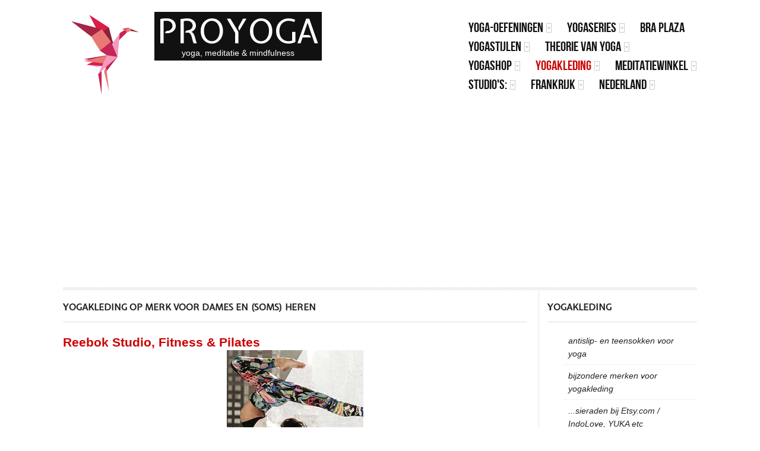

--- FILE ---
content_type: text/html; charset=utf-8
request_url: https://proyoga.nl/node/428
body_size: 23977
content:
<!DOCTYPE html PUBLIC "-//W3C//DTD XHTML 1.0 Transitional//EN" "http://www.w3.org/TR/xhtml1/DTD/xhtml1-transitional.dtd">
<html xmlns="http://www.w3.org/1999/xhtml" xml:lang="nl" lang="nl" dir="ltr">
  <head>
    <!--[if IE]><![endif]-->
<link rel="dns-prefetch" href="//fonts.gstatic.com" />
<link rel="preconnect" href="//fonts.gstatic.com" crossorigin="" />
<link rel="dns-prefetch" href="//fonts.googleapis.com" />
<link rel="preconnect" href="//fonts.googleapis.com" />
<link rel="dns-prefetch" href="//ajax.googleapis.com" />
<link rel="preconnect" href="//ajax.googleapis.com" />
<link rel="dns-prefetch" href="//code.jquery.com" />
<link rel="preconnect" href="//code.jquery.com" />
<link rel="dns-prefetch" href="//www.googletagmanager.com" />
<link rel="preconnect" href="//www.googletagmanager.com" />
<meta http-equiv="Content-Type" content="text/html; charset=utf-8" />
<script type="application/ld+json">{
    "@context": "https://schema.org",
    "@graph": [
        {
            "@type": "WebSite",
            "@id": "https://proyoga.nl",
            "name": "ProYoga",
            "url": "https://proyoga.nl"
        }
    ]
}</script>
<meta name="description" content="Online op zoek naar yogakleding? Aansluitende tops en one pieces van lycra of ecovriendelijke broeken van organisch katoen en bamboe? Unicolor voor heren en fleurig voor dames? Rustieke uitstraling voor hatha yoga of meer een liefhebber van hip, uitbundig en hot bikram yoga?" />
<meta name="abstract" content="Online op zoek naar yogakleding? Aansluitende tops en one pieces van lycra of ecovriendelijke broeken van organisch katoen en bamboe? Unicolor voor heren en fleurig voor dames? Rustieke uitstraling voor hatha yoga of meer een liefhebber van hip, uitbundig en hot bikram yoga?" />
<meta name="author" content="http://plus.google.com/107328027858358870078/" />
<meta name="keywords" content="yogakleding, heren, dames, tops, one pieces, harembroeken, leggings, baseativa, onzie, teeki" />
<meta name="robots" content="follow, index, noodp, notranslate" />
<meta name="rating" content="general" />
<meta name="generator" content="Drupal 7" />
<link rel="image_src" href="https://proyoga.nl/apple-touch-icon-152x152.png" />
<meta name="rights" content="ProYoga" />
<link rel="canonical" href="https://proyoga.nl/shop/yogakleding-merk-dames-heren" />
<link rel="shortlink" href="https://proyoga.nl/node/428" />
<meta name="original-source" content="https://proyoga.nl/shop/yogakleding-merk-dames-heren" />
<meta http-equiv="content-language" content="nl" />
<meta name="geo.position" content="51.6924639;5.2969106" />
<meta property="fb:admins" content="623854187702167" />
<meta name="geo.placename" content="&#039;s-Hertogenbosch" />
<meta name="geo.region" content="nl" />
<meta property="og:site_name" content="ProYoga" />
<meta property="og:title" content="Yogakleding op merk voor dames en (soms) heren" />
<meta property="og:type" content="activity" />
<meta property="og:url" content="https://proyoga.nl/shop/yogakleding-merk-dames-heren" />
<meta property="og:description" content="Online op zoek naar aansluitende tops en one pieces van lycra of ecovriendelijke broeken van organisch katoen en bamboe? Unicolor voor heren en fleurig voor dames? Rustieke uitstraling voor hatha yoga of meer een liefhebber van hip, uitbundig en hot bikram yoga?      Klik verder en ontdek shirts, halter tops en singlets van bekende merken zoals Esprit Sports, Nike Performance, ONLY Play, prAna, Reebok Fitness &amp; Dance, RITUALS, Roxy, Venice Beach en Wellicious, of harembroeken en tank tops van unieke, exclusieve en minder bekende merken gespecialiseerd in yoga en pilates als Asquith London, Carrot Banana &amp; Peach, Casall, Drop of Mindfulness, Gossypium, Kamah, Mandala Yogic Fashion, Mika Yoga Wear, No Ballss, Onzie, Royal Bamboo, Shakti ActiveWear, Teeki, Under the Sun, Urban Goddess, Yogamasti en Zamkara. Of toch ook nog een paar van die geinige teensokken van ToeSox? Wist je dat niet alleen bij Wehkamp , maar ook bij Amazon.co.uk veel yogakleding en -benodigdheden online kunt kopen. Verzending en retournering is in het algemeen gratis, dus thuis bestellen en passen is heel eenvoudig. Voor mannen kunnen hier terecht voor yogakleding van het merk prAna." />
<meta property="og:image" content="https://proyoga.nl/apple-touch-icon-144x144.png" />
<meta property="og:image:secure_url" content="https://proyoga.nl/apple-touch-icon-144x144.png" />
<meta property="og:image:type" content="image/png" />
<meta name="twitter:card" content="summary" />
<meta name="twitter:site" content="@proyoganl" />
<meta name="twitter:site:id" content="2234796696" />
<meta name="twitter:creator" content="@proyoganl" />
<meta name="twitter:title" content="Yogakleding op merk voor dames en (soms) heren" />
<meta name="twitter:creator:id" content="2234796696" />
<meta name="twitter:description" content="Online op zoek naar aansluitende tops en one pieces van lycra of ecovriendelijke broeken van organisch katoen en bamboe? Unicolor voor heren en fleurig voor dames? Rustieke uitstraling voor hatha" />
<meta name="twitter:url" content="https://proyoga.nl/shop/yogakleding-merk-dames-heren" />
<meta property="og:country_name" content="Nethlerlands" />
<meta name="twitter:dnt" content="on" />
<meta name="twitter:image" content="https://proyoga.nl/apple-touch-icon-120x120.png" />
<meta property="og:locale" content="nl_NL" />
<meta name="twitter:image:width" content="120" />
<meta name="twitter:image:height" content="120" />
<meta name="dcterms.title" content="Yogakleding op merk voor dames en (soms) heren" />
<meta name="dcterms.creator" content="ProYoga" />
<meta name="dcterms.subject" content="yoga, meditatie, mindfulness, yoga-oefeningen, yogabenodigdheden, yogakleding, yogastudio" />
<meta name="dcterms.publisher" content="ProYoga" />
<meta name="dcterms.date" content="2018-05-10T12:11+02:00" />
<meta name="dcterms.contributor" content="ProYoga" />
<meta name="dcterms.type" content="Text" />
<meta name="dcterms.identifier" content="https://proyoga.nl/shop/yogakleding-merk-dames-heren" />
<meta name="dcterms.format" content="text/html" />
<meta name="dcterms.language" content="nl" />
<meta name="dcterms.coverage" content="Netherlands; Belgium" />
<!-- adsense auto ads: page not in match list --><link rel="shortcut icon" href="https://proyoga.nl/apple-touch-icon-152x152.png" type="image/png" />
<link rel="alternate" hreflang="x-default" href="nl" />
<link rel="icon" href="https://proyoga.nl/favicon-16x16.png" sizes="16x16" />
<link rel="icon" href="https://proyoga.nl/favicon-32x32.png" sizes="32x32" />
<link rel="mask-icon" href="https://proyoga.nl/favicon.svg" />
<link rel="icon" href="https://proyoga.nl/favicon-96x96.png" sizes="96x96" />
<link rel="icon" href="https://proyoga.nl/favicon-192x192.png" sizes="192x192" />
<link rel="apple-touch-icon" href="https://proyoga.nl/apple-touch-icon-60x60.png" />
<link rel="apple-touch-icon" href="https://proyoga.nl/apple-touch-icon-72x72.png" sizes="72x72" />
<link rel="apple-touch-icon" href="https://proyoga.nl/apple-touch-icon-76x76.png" sizes="76x76" />
<link rel="apple-touch-icon" href="https://proyoga.nl/apple-touch-icon-114x114.png" sizes="114x114" />
<link rel="apple-touch-icon" href="https://proyoga.nl/apple-touch-icon-120x120.png" sizes="120x120" />
<link rel="apple-touch-icon" href="https://proyoga.nl/apple-touch-icon-144x144.png" sizes="144x144" />
<link rel="apple-touch-icon" href="https://proyoga.nl/apple-touch-icon-152x152.png" sizes="152x152" />
<link rel="apple-touch-icon" href="https://proyoga.nl/apple-touch-icon-180x180.png" sizes="180x180" />
<link rel="apple-touch-icon-precomposed" href="https://proyoga.nl/apple-touch-icon-57x57-precomposed.png" />
<link rel="apple-touch-icon-precomposed" href="https://proyoga.nl/apple-touch-icon-72x72-precomposed.png" sizes="72x72" />
<link rel="apple-touch-icon-precomposed" href="https://proyoga.nl/apple-touch-icon-76x76-precomposed.png" sizes="76x76" />
<link rel="apple-touch-icon-precomposed" href="https://proyoga.nl/apple-touch-icon-114x114-precomposed.png" sizes="114x114" />
<link rel="apple-touch-icon-precomposed" href="https://proyoga.nl/apple-touch-icon-120x120-precomposed.png" sizes="120x120" />
<link rel="apple-touch-icon-precomposed" href="https://proyoga.nl/apple-touch-icon-144x144-precomposed.png" sizes="144x144" />
<link rel="apple-touch-icon-precomposed" href="https://proyoga.nl/apple-touch-icon-152x152-precomposed.png" sizes="152x152" />
<link rel="apple-touch-icon-precomposed" href="https://proyoga.nl/apple-touch-icon-180x180-precomposed.png" sizes="180x180" />
<link href='https://fonts.googleapis.com/css?family=Expletus+Sans|Open+Sans' rel='stylesheet' type='text/css'>
<!-- Language and Region declaration -->
<link rel="alternate" href="http://proyoga.nl" hreflang="nl-nl">
<link rel="alternate" href="https://proyoga.nl" hreflang="nl-nl">
<link rel="alternate" href="http://proyoga.be" hreflang="nl-be">
<link rel="alternate" href="https://proyoga.be" hreflang="nl-be">

<!--  * * * * * Favicons * * * * *  -->
<link rel="apple-touch-icon" sizes="152x152" href="/apple-touch-icon-152x152.png">
<link rel="apple-touch-icon" sizes="144x144" href="/apple-touch-icon-144x144.png">
<link rel="apple-touch-icon" sizes="120x120" href="/apple-touch-icon-120x120.png">
<link rel="apple-touch-icon" sizes="114x114" href="/apple-touch-icon-114x114.png">
<link rel="apple-touch-icon" sizes="76x76" href="/apple-touch-icon-76x76.png">
<link rel="apple-touch-icon" sizes="72x72" href="/apple-touch-icon-72x72.png">
<link rel="apple-touch-icon" sizes="60x60" href="/apple-touch-icon-60x60.png">
<link rel="apple-touch-icon" sizes="57x57" href="/apple-touch-icon-57x57.png">
<link rel="apple-touch-icon-precomposed" href="/apple-touch-icon-152x152-precomposed.png">
<link rel="apple-touch-icon-precomposed" href="/apple-touch-icon-144x144-precomposed.png">
<link rel="apple-touch-icon-precomposed" href="/apple-touch-icon-120x120-precomposed.png">
<link rel="apple-touch-icon-precomposed" href="/apple-touch-icon-114x114-precomposed.png">
<link rel="apple-touch-icon-precomposed" href="/apple-touch-icon-76x76-precomposed.png">
<link rel="apple-touch-icon-precomposed" href="/apple-touch-icon-72x72-precomposed.png">
<link rel="apple-touch-icon-precomposed" href="/apple-touch-icon-60x60-precomposed.png">
<link rel="apple-touch-icon-precomposed" href="/apple-touch-icon-57x57-precomposed.png">
<link rel="apple-touch-icon-precomposed" href="/apple-touch-icon-precomposed.png">
<link rel="icon" type="image/png" href="/favicon-196x196.png" sizes="196x196">
<link rel="icon" type="image/png" href="/favicon-160x160.png" sizes="160x160">
<link rel="icon" type="image/png" href="/favicon-152x152.png" sizes="152x152">
<link rel="icon" type="image/png" href="/favicon-144x144.png" sizes="144x144">
<link rel="icon" type="image/png" href="/favicon-120x120.png" sizes="120x120">
<link rel="icon" type="image/png" href="/favicon-114x114.png" sizes="114x114">
<link rel="icon" type="image/png" href="/favicon-96x96.png" sizes="96x96">
<link rel="icon" type="image/png" href="/favicon-76x76.png" sizes="76x76">
<link rel="icon" type="image/png" href="/favicon-72x72.png" sizes="72x72">
<link rel="icon" type="image/png" href="/favicon-60x60.png" sizes="60x60">
<link rel="icon" type="image/png" href="/favicon-57x57.png" sizes="57x57">
<link rel="icon" type="image/png" href="/favicon-32x32.png" sizes="32x32">
<link rel="icon" type="image/png" href="/favicon-16x16.png" sizes="16x16">
<link rel="shortcut icon" href="/favicon.ico" />
<link rel="icon" href="/favicon.ico" />
<meta name="msapplication-TileColor" content="#da532c">
<meta name="msapplication-TileImage" content="/mstile-310x310.png">
<meta name="msapplication-TileImage" content="/mstile-310x150.png">
<meta name="msapplication-TileImage" content="/mstile-150x150.png">
<meta name="msapplication-TileImage" content="/mstile-144x144.png">
<meta name="msapplication-TileImage" content="/mstile-70x70.png">
<!-- Google Code for AdWords-ProYoga-Conversion Conversion Page -->
<script type="text/javascript">
/* <![CDATA[ */
var google_conversion_id = 961511761;
var google_conversion_language = "en";
var google_conversion_format = "3";
var google_conversion_color = "ffffff";
var google_conversion_label = "g5UfCJjur14Q0YK-ygM";
var google_remarketing_only = false;
/* ]]> */
</script>
<script type="text/javascript" src="//www.googleadservices.com/pagead/conversion.js">
</script>
<noscript>
<div style="display:inline;">
<img height="1" width="1" style="border-style:none;" alt="" src="//www.googleadservices.com/pagead/conversion/961511761/?label=g5UfCJjur14Q0YK-ygM&amp;guid=ON&amp;script=0"/>
</div>
</noscript>
<style>
.fashion-span { display:inline-block;text-left:left;width:220px;padding:10px;align:center;position:relative; }
.fashion-div {align:center;} 
.fashion-img { width:150px;margin-left:20px;margin-right:20px;align:center; }
.fashion-175 { display:inline-block;width:175px;margin-left:20px;margin-right:20px;align:center; }
.fashion-bh { display:inline-block;width:150px;padding:20px; }
.fashion { display:inline-block;width:220px;padding:10px; }
</style>
<script src="https://www.dwin2.com/pub.372561.min.js"></script>

<!-- werkt alleen als binnen de body geplaatst -->
<!-- added 6 August 2019 -->
<script async src="https://pagead2.googlesyndication.com/pagead/js/adsbygoogle.js"></script>
<script>
     (adsbygoogle = window.adsbygoogle || []).push({
          google_ad_client: "ca-pub-7725139622952689",
          enable_page_level_ads: true
     });
</script>
    <title>Yogakleding op merk voor dames en (soms) heren | ProYoga</title>
    <!-- META FOR IOS & HANDHELD -->
    <meta name="viewport" content="width=device-width, initial-scale=1.0, maximum-scale=1.0, user-scalable=no"/>
    <meta name="HandheldFriendly" content="true" />
    <meta name="apple-touch-fullscreen" content="YES" />
    <!-- //META FOR IOS & HANDHELD -->
    <script>
<!--//--><![CDATA[//><!--
for(var fonts=document.cookie.split("advaggf"),i=0;i<fonts.length;i++){var font=fonts[i].split("="),pos=font[0].indexOf("ont_");-1!==pos&&(window.document.documentElement.className+=" "+font[0].substr(4).replace(/[^a-zA-Z0-9\-]/g,""))}if(void 0!==Storage){fonts=JSON.parse(localStorage.getItem("advagg_fonts"));var current_time=(new Date).getTime();for(var key in fonts)fonts[key]>=current_time&&(window.document.documentElement.className+=" "+key.replace(/[^a-zA-Z0-9\-]/g,""))}
//--><!]]>
</script>
<link type="text/css" rel="stylesheet" href="https://proyoga.nl/sites/default/files/advagg_css/css__J6KXCRxNOy-XNhOIWFiRHh9pdC5nroed7-bm8TbXN0g__Qk2xWDlXfX2QXYEmfN8lxgSJU6HuyUWYGrAzmpxG_Hk__65WTt6OC2t3MnPnLauMs8QinT-bkQR40agdiEW7L52o.css" media="all" />
<style type="text/css" media="all">
/* <![CDATA[ */
body.snf-gwf-expletus-sans-open-sans-helvetica-neue-helvetica-arial-lucida-grande-sans-serif .site-name{font-family:'Expletus Sans','Open Sans','Helvetica Neue',Helvetica,Arial,'Lucida Grande',sans-serif;}
body.ptf-gwf-expletus-sans-open-sans-helvetica-neue-helvetica-arial-lucida-grande-sans-serif #page-title{font-family:'Expletus Sans','Open Sans','Helvetica Neue',Helvetica,Arial,'Lucida Grande',sans-serif;}
body.ntf-gwf-expletus-sans-open-sans-helvetica-neue-helvetica-arial-lucida-grande-sans-serif .node-title{font-family:'Expletus Sans','Open Sans','Helvetica Neue',Helvetica,Arial,'Lucida Grande',sans-serif;}
body.btf-gwf-expletus-sans-open-sans-helvetica-neue-helvetica-arial-lucida-grande-sans-serif .block-title{font-family:'Expletus Sans','Open Sans','Helvetica Neue',Helvetica,Arial,'Lucida Grande',sans-serif;}

/* ]]> */
</style>
<link type="text/css" rel="stylesheet" href="//fonts.googleapis.com/css?family=Expletus+Sans|Open+Sans|Helvetica+Neue|Helvetica|Arial|Lucida+Grande|sans-serif;&amp;v2" media="all" />
<link type="text/css" rel="stylesheet" href="https://proyoga.nl/sites/default/files/advagg_css/css__tOJ_ROr_srptmm9RtwbYFP28iaUbQNK1ryqCSb21prY__Dqy2P8TX_O-VUpkRoLaHYR1Af9GwnnDkyyv_MYE-tOs__65WTt6OC2t3MnPnLauMs8QinT-bkQR40agdiEW7L52o.css" media="all" />

<!--[if IE 7]>
<link type="text/css" rel="stylesheet" href="https://proyoga.nl/sites/default/files/advagg_css/css__lzMd0aBQ0ppofzSkPnn6rFfqU-mE-oSoorYkJAyHP_U__zyfyFUAX-31ut71opmuPUMBx7NudD30bqcXRqBDanPo__65WTt6OC2t3MnPnLauMs8QinT-bkQR40agdiEW7L52o.css" media="all" />
<![endif]-->

<!--[if IE]>
<link type="text/css" rel="stylesheet" href="https://proyoga.nl/sites/default/files/advagg_css/css__cgY09aRxcukikFtzRy6tKO0gqI-Td4xXmZCLFLYRkS4__itPgu-P8S0ecd2icgh33QEPCWJXfyVMR-_B782I3fO8__65WTt6OC2t3MnPnLauMs8QinT-bkQR40agdiEW7L52o.css" media="all" />
<![endif]-->

<!--[if IE 7]>
<link type="text/css" rel="stylesheet" href="https://proyoga.nl/sites/default/files/advagg_css/css__Vmy3oFkNkVtvu0KRqMkHyyeLMremcnTh6TGo0UhjyCk__sge-Tc2AxEZaXx6y_uAgaJu5CMZfAyDM12fJ1mnJaSU__65WTt6OC2t3MnPnLauMs8QinT-bkQR40agdiEW7L52o.css" media="all" />
<![endif]-->
<link type="text/css" rel="stylesheet" href="https://proyoga.nl/sites/default/files/advagg_css/css__kEFaBduKBestifRj9XbKGMSGWcMM8SmlSHJb3GxuLkg__vW6pvFeZZbc1ku9h4zX3EB5iE1KEWw_yv-JUvRQd9xM__65WTt6OC2t3MnPnLauMs8QinT-bkQR40agdiEW7L52o.css" media="all" />
    <script src="//ajax.googleapis.com/ajax/libs/jquery/2.2.4/jquery.min.js"></script>
<script>
<!--//--><![CDATA[//><!--
window.jQuery || document.write("<script src='/sites/all/modules/jquery_update/replace/jquery/2.2/jquery.min.js'>\x3C/script>")
//--><!]]>
</script>
<script>
<!--//--><![CDATA[//><!--
jQuery.migrateMute=true;jQuery.migrateTrace=false;
//--><!]]>
</script>
<script src="//code.jquery.com/jquery-migrate-1.4.1.min.js"></script>
<script>
<!--//--><![CDATA[//><!--
window.jQuery && window.jQuery.migrateWarnings || document.write("<script src='/sites/all/modules/jquery_update/replace/jquery-migrate/1.4.1/jquery-migrate.min.js'>\x3C/script>")
//--><!]]>
</script>
<script src="https://proyoga.nl/sites/default/files/advagg_js/js__efPyaa_4yFILeLlcCB2Jun19maYBOfz6I6EsZjZdimQ__CQrRvz5wH0mSS5PRUh4ly53uyZyTT0qBKx456T77iQk__65WTt6OC2t3MnPnLauMs8QinT-bkQR40agdiEW7L52o.js"></script>
<script src="https://proyoga.nl/sites/default/files/advagg_js/js__LOTzmTjOEyBYTRa73tu6Fj3qY7yfNxJxX3y1JUwojnc__AbTNq_EPWrccIKQjkcfDydx0VX961mv1y6-d_T-a3e4__65WTt6OC2t3MnPnLauMs8QinT-bkQR40agdiEW7L52o.js" defer="defer" async="async"></script>
<script src="https://proyoga.nl/sites/default/files/advagg_js/js__MAsBKKgKJcVuO2Ymidx5Wh8zgbRU1bOi2MPvFPoQtrU__-yrO5H33g8zWgk2k5Yyv5aswXyq04Ljg8sMR9eBHfAQ__65WTt6OC2t3MnPnLauMs8QinT-bkQR40agdiEW7L52o.js"></script>
<script async="async" src="https://www.googletagmanager.com/gtag/js?id=G-35W9XBJ0ZE"></script>
<script>
<!--//--><![CDATA[//><!--
window.google_analytics_uacct = "G-35W9XBJ0ZE";window.dataLayer = window.dataLayer || [];function gtag(){dataLayer.push(arguments)};gtag("js", new Date());gtag("set", "developer_id.dMDhkMT", true);gtag("config", "G-35W9XBJ0ZE", {"groups":"default","anonymize_ip":true,"link_attribution":true,"allow_ad_personalization_signals":false});gtag("config", "UA-46961375-1", {"groups":"default","anonymize_ip":true,"link_attribution":true,"allow_ad_personalization_signals":false});
//--><!]]>
</script>
<script src="https://proyoga.nl/sites/default/files/advagg_js/js__HxTbhN-HTG8H6pU8ZNTXLhmTeg8fhzG_sbeVLz0gBqU__AdhAFZ5QAk_VrKkFUOCnxJb9ANrhuWlKf15A7QHm14M__65WTt6OC2t3MnPnLauMs8QinT-bkQR40agdiEW7L52o.js" defer="defer" async="async"></script>
<script>
<!--//--><![CDATA[//><!--

	(function ($) {
	  if (Drupal.Nucleus == undefined) {
		Drupal.Nucleus = {};
	  }
	  Drupal.behaviors.skinMenuAction = {
		attach: function (context) {
		  jQuery(".change-skin-button").click(function() {
			parts = this.href.split("/");
			style = parts[parts.length - 1];
			jQuery.cookie("nucleus_skin", style, {path: "/"});
			window.location.reload();
			return false;
		  });
		}
	  }
	})(jQuery);
  
//--><!]]>
</script>
<script src="https://proyoga.nl/sites/default/files/advagg_js/js__j7zfHzaidFUW6zIFlW6Rf-1SuV2ivmr464DGK3HQzlc__OY84vQTQlqBBaX9yCd_yRY17QL5bKWABFAEgSUABjps__65WTt6OC2t3MnPnLauMs8QinT-bkQR40agdiEW7L52o.js"></script>
<script>
<!--//--><![CDATA[//><!--
jQuery.extend(Drupal.settings,{"basePath":"\/","pathPrefix":"","setHasJsCookie":0,"ajaxPageState":{"theme":"tb_methys_ii","theme_token":"4k1VYb7pYK5MC3lZrpKmOnwXwi7EaH1AYdCIrfBBnJU","css":{"modules\/system\/system.base.css":1,"modules\/system\/system.menus.css":1,"modules\/system\/system.messages.css":1,"modules\/system\/system.theme.css":1,"modules\/field\/theme\/field.css":1,"modules\/node\/node.css":1,"modules\/search\/search.css":1,"modules\/user\/user.css":1,"sites\/all\/modules\/youtube\/css\/youtube.css":1,"sites\/all\/modules\/extlink\/css\/extlink.css":1,"sites\/all\/modules\/views\/css\/views.css":1,"sites\/all\/modules\/media\/modules\/media_wysiwyg\/css\/media_wysiwyg.base.css":1,"sites\/all\/modules\/ctools\/css\/ctools.css":1,"http:\/\/fonts.googleapis.com\/css?family=Expletus+Sans|Open+Sans|Helvetica+Neue|Helvetica|Arial|Lucida+Grande|sans-serif;\u0026v2":1,"sites\/all\/libraries\/superfish\/css\/superfish.css":1,"sites\/all\/themes\/nucleus\/nucleus\/nucleus\/nucleus\/css\/messages.css":1,"sites\/all\/themes\/tb_methys_ii\/css\/html-elements.css":1,"sites\/all\/themes\/tb_methys_ii\/css\/forms.css":1,"sites\/all\/themes\/tb_methys_ii\/css\/page.css":1,"sites\/all\/themes\/tb_methys_ii\/css\/articles.css":1,"sites\/all\/themes\/tb_methys_ii\/css\/comments.css":1,"sites\/all\/themes\/tb_methys_ii\/css\/forum.css":1,"sites\/all\/themes\/tb_methys_ii\/css\/fields.css":1,"sites\/all\/themes\/tb_methys_ii\/css\/blocks.css":1,"sites\/all\/themes\/tb_methys_ii\/css\/panel-panes.css":1,"sites\/all\/themes\/tb_methys_ii\/css\/navigation.css":1,"sites\/all\/themes\/tb_methys_ii\/css\/fonts.css":1,"sites\/all\/themes\/tb_methys_ii\/css\/blocks-style.css":1,"sites\/all\/themes\/tb_methys_ii\/css\/css3.css":1,"sites\/all\/themes\/nucleus\/nucleus\/nucleus\/nucleus\/css\/responsive\/responsive.css":1,"sites\/all\/themes\/tb_methys_ii\/css\/print.css":1,"sites\/all\/themes\/tb_methys_ii\/css\/screens\/mobile.css":1,"sites\/all\/themes\/tb_methys_ii\/css\/screens\/mobile-vertical.css":1,"sites\/all\/themes\/tb_methys_ii\/css\/screens\/tablet.css":1,"sites\/all\/themes\/tb_methys_ii\/css\/screens\/fix-slideshow.css":1,"sites\/all\/themes\/tb_methys_ii\/css\/superfish\/methys-ii.css":1,"public:\/\/nucleus\/grid-fixed-12-1068px.css":1},"js":{"sites\/all\/modules\/copyprevention\/copyprevention.js":1,"\/\/ajax.googleapis.com\/ajax\/libs\/jquery\/2.2.4\/jquery.min.js":1,"\/\/code.jquery.com\/jquery-migrate-1.4.1.min.js":1,"misc\/jquery-extend-3.4.0.js":1,"misc\/jquery-html-prefilter-3.5.0-backport.js":1,"misc\/jquery.once.js":1,"misc\/drupal.js":1,"sites\/all\/modules\/jquery_update\/js\/jquery_browser.js":1,"sites\/all\/libraries\/fontfaceobserver\/fontfaceobserver.js":1,"sites\/all\/modules\/entityreference\/js\/entityreference.js":1,"sites\/all\/modules\/adsense\/contrib\/adsense_click\/adsense_click.js":1,"sites\/all\/modules\/service_links\/js\/pinterest_button.js":1,"sites\/all\/modules\/google_analytics\/googleanalytics.js":1,"https:\/\/www.googletagmanager.com\/gtag\/js?id=G-35W9XBJ0ZE":1,"sites\/all\/modules\/advagg\/advagg_font\/advagg_font.js":1,"sites\/all\/modules\/extlink\/js\/extlink.js":1,"sites\/all\/libraries\/superfish\/jquery.hoverIntent.minified.js":1,"sites\/all\/libraries\/superfish\/sfsmallscreen.js":1,"sites\/all\/libraries\/superfish\/supposition.js":1,"sites\/all\/libraries\/superfish\/superfish.js":1,"sites\/all\/libraries\/superfish\/supersubs.js":1,"sites\/all\/modules\/superfish\/superfish.js":1,"sites\/all\/themes\/tb_methys_ii\/js\/jquery.cookie.js":1,"sites\/all\/themes\/tb_methys_ii\/js\/jquery.matchHeights.min.js":1,"sites\/all\/themes\/tb_methys_ii\/js\/tb_methys_ii.js":1}},"jcarousel":{"ajaxPath":"\/jcarousel\/ajax\/views"},"ws_pb":{"countlayout":"none"},"googleanalytics":{"account":["G-35W9XBJ0ZE","UA-46961375-1"],"trackOutbound":1,"trackDownload":1,"trackDownloadExtensions":"7z|aac|arc|arj|asf|asx|avi|bin|csv|doc(x|m)?|dot(x|m)?|exe|flv|gif|gz|gzip|hqx|jar|jpe?g|js|mp(2|3|4|e?g)|mov(ie)?|msi|msp|pdf|phps|png|ppt(x|m)?|pot(x|m)?|pps(x|m)?|ppam|sld(x|m)?|thmx|qtm?|ra(m|r)?|sea|sit|tar|tgz|torrent|txt|wav|wma|wmv|wpd|xls(x|m|b)?|xlt(x|m)|xlam|xml|z|zip"},"advagg_font":{"times-new-roman":"Times New Roman","bebasneueregular":"BebasNeueRegular","novecentowideultralightbold":"NovecentowideUltraLightBold","segoe-ui":"Segoe UI","lucida-sans-unicode":"Lucida Sans Unicode"},"advagg_font_storage":1,"advagg_font_cookie":1,"advagg_font_no_fout":0,"superfish":[{"id":"1","sf":{"animation":{"opacity":"show","height":"show"},"speed":"fast"},"plugins":{"smallscreen":{"mode":"window_width","breakpointUnit":"px","type":"select","addSelected":true,"title":"Yoga | Kleding - Shop - Oefeningen - Series"},"supposition":true,"supersubs":{"minWidth":"25","maxWidth":"25"}}},{"id":"3","sf":{"animation":{"opacity":"show","height":"show"},"speed":"fast"},"plugins":{"smallscreen":{"mode":"window_width","breakpointUnit":"px","type":"select","addSelected":true,"title":"Yoga | Stijlen - Theorie - Apps"},"supposition":true,"supersubs":{"minWidth":"25","maxWidth":"25"}}},{"id":"2","sf":{"animation":{"opacity":"show","height":"show"},"speed":"fast"},"plugins":{"smallscreen":{"mode":"window_width","breakpointUnit":"px","type":"select","addSelected":true,"title":"Meditatie | Winkel - Oefeningen - Apps"},"supposition":true,"supersubs":{"minWidth":"25","maxWidth":"25"}}},{"id":"4","sf":{"animation":{"opacity":"show","height":"show"},"speed":"fast"},"plugins":{"smallscreen":{"mode":"window_width","breakpointUnit":"px","type":"select","addSelected":true,"title":"Studio\u0027s | BE - FR - NL \u0026 Agenda"},"supposition":true,"supersubs":{"minWidth":"25","maxWidth":"25"}}}],"copyprevention":{"body":{"selectstart":"selectstart","copy":"copy","contextmenu":"contextmenu"},"images":{"contextmenu":"contextmenu","transparentgif":"transparentgif"},"images_min_dimension":"100","transparentgif":"https:\/\/proyoga.nl\/sites\/all\/modules\/copyprevention\/transparent.gif"},"extlink":{"extTarget":"_blank","extClass":"ext","extLabel":"(externe link)","extImgClass":0,"extIconPlacement":0,"extSubdomains":1,"extExclude":"(bol\\.com)|(zanox\\.com)|(amazon\\.co\\.uk)|(ds1\\.nl)|(tradedoubler\\.com)|(etsy\\.com)||(prf\\.hn)","extInclude":"(apple\\.com)","extCssExclude":"#region-panel-bottom-1, #region-panel-bottom-2, #region-panel-bottom-3, #region-panel-bottom-4, #panel-bottom-wrapper","extCssExplicit":"","extAlert":0,"extAlertText":"This link will take you to an external web site.","mailtoClass":"mailto","mailtoLabel":"(link stuurt een e-mail)","extUseFontAwesome":false}});
//--><!]]>
</script>
  </head>

  <body class="html not-front not-logged-in one-sidebar sidebar-second page-node page-node- page-node-428 node-type-page tb-methys-ii fixed-grid grid-12-based bf-sss snf-gwf-expletus-sans-open-sans-helvetica-neue-helvetica-arial-lucida-grande-sans-serif ptf-gwf-expletus-sans-open-sans-helvetica-neue-helvetica-arial-lucida-grande-sans-serif ntf-gwf-expletus-sans-open-sans-helvetica-neue-helvetica-arial-lucida-grande-sans-serif btf-gwf-expletus-sans-open-sans-helvetica-neue-helvetica-arial-lucida-grande-sans-serif fs-large red-skin" onselectstart="return false;" oncopy="return false;" oncontextmenu="return false;">
    <div id="skip-link"><a href="#main-content" class="element-invisible element-focusable">Overslaan en naar de inhoud gaan</a></div>
        
<div id="page" class="page-default red-skin"> <a name="Top" id="Top"></a>
    
  <!-- HEADER -->
  <div id="header-wrapper" class="wrapper">
    <div class="container grid-12">
      <div class="grid-inner clearfix">
        <div id="header" class="clearfix">
            <div class="logo-wrap clearfix">
                            <a href="/" title="Home" id="logo"> <img src="https://proyoga.nl/apple-touch-icon-144x144.png" alt="Home" /> </a>                                  <div id="name-and-slogan" class="hgroup">
                                <h1 class="site-name"> <a href="/" title="Home"> ProYoga </a> </h1>
                                                <p class="site-slogan">yoga, meditatie &amp; mindfulness</p>
                              </div>
                          </div>
         
		  		  
		        
			
		  <!-- MAIN NAV -->
		  <div id="menu-bar-wrapper">
		    <div class="grid-inner clearfix">   <div class="region region-menu-bar">
    
<div id="block-superfish-1" class="block block-superfish">
  <div class="block-inner clearfix">
    
          <h2 class="block-title element-invisible">
	    <span class="title-block"><span class='first-word'>Main</span> menu</span>
	  </h2>
    
    
    <div class="block-content clearfix">
      <ul  id="superfish-1" class="menu sf-menu sf-main-menu sf-horizontal sf-style-methys-ii sf-total-items-3 sf-parent-items-2 sf-single-items-1"><li id="menu-1296-1" class="first odd sf-item-1 sf-depth-1 sf-total-children-21 sf-parent-children-0 sf-single-children-21 menuparent"><a href="/portfolio/" title="Yoga-oefeningen,-houdingen en asana&#039;s" class="sf-depth-1 menuparent">Yoga-oefeningen</a><ul><li id="menu-2200-1" class="first odd sf-item-1 sf-depth-2 sf-no-children"><a href="/portfolio/" title="Yoga-oefeningen / asana&#039;s op alfabetische volgorde" class="sf-depth-2">asana&#039;s op alfabet</a></li><li id="menu-4853-1" class="middle even sf-item-2 sf-depth-2 sf-no-children"><a href="/yoga/houdingen/balancerend" title="Balancerende yoga-oefeningen, zowel staand als zittend" class="sf-depth-2">balancerend</a></li><li id="menu-4854-1" class="middle odd sf-item-3 sf-depth-2 sf-no-children"><a href="/yoga/houdingen/herstel-rust" title="Herstel- en rustoefeningen voor thuis" class="sf-depth-2">herstel / rust</a></li><li id="menu-4855-1" class="middle even sf-item-4 sf-depth-2 sf-no-children"><a href="/yoga/houdingen/liggend-achteroverstrekkend" title="Liggende achteroverstrekkende yoga-oefeningen voor thuis" class="sf-depth-2">liggend / achteroverstrekkend</a></li><li id="menu-4856-1" class="middle odd sf-item-5 sf-depth-2 sf-no-children"><a href="/yoga/houdingen/liggend-ondersteboven" title="Ondersteboven liggende yoga-oefeningen voor thuis" class="sf-depth-2">liggend / ondersteboven</a></li><li id="menu-4857-1" class="middle even sf-item-6 sf-depth-2 sf-no-children"><a href="/yoga/houdingen/liggend-buik" title="Liggende yoga-oefeningen op de buik voor thuis" class="sf-depth-2">liggend / op de buik</a></li><li id="menu-4858-1" class="middle odd sf-item-7 sf-depth-2 sf-no-children"><a href="/yoga/houdingen/liggend-rug" title="Liggende yoga-oefeningen op de rug voor thuis" class="sf-depth-2">liggend / op de rug</a></li><li id="menu-4859-1" class="middle even sf-item-8 sf-depth-2 sf-no-children"><a href="/yoga/houdingen/meditatief" title="Meditatie-houdingen voor thuis" class="sf-depth-2">meditatief</a></li><li id="menu-4860-1" class="middle odd sf-item-9 sf-depth-2 sf-no-children"><a href="/yoga/houdingen/staand-achteroverstrekkend" title="Staande achteroverstrekkende yoga-oefeningen voor thuis" class="sf-depth-2">staand / achteroverstrekkend</a></li><li id="menu-4861-1" class="middle even sf-item-10 sf-depth-2 sf-no-children"><a href="/yoga/houdingen/staand-gedraaid" title="Gedraaide staande yoga-oefeningen voor thuis" class="sf-depth-2">staand / gedraaid</a></li><li id="menu-4862-1" class="middle odd sf-item-11 sf-depth-2 sf-no-children"><a href="/yoga/houdingen/staand-ondersteboven" title="Staande ondersteboven yoga-oefeningen voor thuis" class="sf-depth-2">staand / ondersteboven</a></li><li id="menu-4863-1" class="middle even sf-item-12 sf-depth-2 sf-no-children"><a href="/yoga/houdingen/staand-beide-benen" title="Rechtop staande yoga-oefeningen op beide benen voor thuis" class="sf-depth-2">staand / op beide benen</a></li><li id="menu-4864-1" class="middle odd sf-item-13 sf-depth-2 sf-no-children"><a href="/yoga/houdingen/staand-handen" title="Staande yoga-armbalansoefeningen voor thuis" class="sf-depth-2">staand / op de handen</a></li><li id="menu-4865-1" class="middle even sf-item-14 sf-depth-2 sf-no-children"><a href="/yoga/houdingen/rechtop-staande-houdingen-een-been" title="Rechtop staande yoga-oefeningen op één been" class="sf-depth-2">staand / op een been</a></li><li id="menu-4866-1" class="middle odd sf-item-15 sf-depth-2 sf-no-children"><a href="/yoga/houdingen/staand-handen-en-voeten" title="Staande yoga-oefeningen op handen en voeten voor thuis" class="sf-depth-2">staand / op handen en voeten</a></li><li id="menu-4867-1" class="middle even sf-item-16 sf-depth-2 sf-no-children"><a href="/yoga/houdingen/staand-voorovergebogen" title="Staande voorovergebogen yoga-oefeningen voor thuis" class="sf-depth-2">staand / voorovergebogen</a></li><li id="menu-4868-1" class="middle odd sf-item-17 sf-depth-2 sf-no-children"><a href="/yoga/houdingen/zittend-achteroverstrekkend" title="Zittende achteroverstrekkende yoga-oefeningen voor thuis" class="sf-depth-2">zittend / achteroverstrekkend</a></li><li id="menu-4869-1" class="middle even sf-item-18 sf-depth-2 sf-no-children"><a href="/yoga/houdingen/zittend-gedraaid" title="Gedraaide zittende yoga-oefeningen voor thuis" class="sf-depth-2">zittend / gedraaid</a></li><li id="menu-4870-1" class="middle odd sf-item-19 sf-depth-2 sf-no-children"><a href="/yoga/houdingen/zittend-billen" title="Yoga-oefeningen voor thuis zittend op de billen" class="sf-depth-2">zittend / op de billen</a></li><li id="menu-4871-1" class="middle even sf-item-20 sf-depth-2 sf-no-children"><a href="/yoga/houdingen/zittend-knie-n" title="Houdingen zittende op de knieën of op handen en voeten" class="sf-depth-2">zittend / op de knieën</a></li><li id="menu-4872-1" class="last odd sf-item-21 sf-depth-2 sf-no-children"><a href="/yoga/houdingen/zittend-voorovergebogen" title="Zittende voorovergebogen yoga-oefeningen voor thuis" class="sf-depth-2">zittend / voorovergebogen</a></li></ul></li><li id="menu-1329-1" class="middle even sf-item-2 sf-depth-1 sf-total-children-14 sf-parent-children-0 sf-single-children-14 menuparent"><a href="/yoga/yogaseries-flexibiliteit-ontspanning-herstel-afvallen" title="Yogaseries voor mannen en vrouwen" class="sf-depth-1 menuparent">Yogaseries</a><ul><li id="menu-4155-1" class="first odd sf-item-1 sf-depth-2 sf-no-children"><a href="/yoga/serie/bikram-yoga" title="vaste serie voor bikram yoga" class="sf-depth-2">bikram yoga</a></li><li id="menu-2199-1" class="middle even sf-item-2 sf-depth-2 sf-no-children"><a href="/yoga/serie/serie-yoga-oefeningen-buik-billen-en-benen-bbb" title="serie voor buik, billen en benen (BBB) I" class="sf-depth-2">buik, billen en benen I</a></li><li id="menu-4843-1" class="middle odd sf-item-3 sf-depth-2 sf-no-children"><a href="/yoga/serie/yoga-oefeningen-buikspieren" title="Yoga-oefeningen voor de buikspieren" class="sf-depth-2">buikspier-oefeningen</a></li><li id="menu-4156-1" class="middle even sf-item-4 sf-depth-2 sf-no-children"><a href="/yoga/serie/yogaserie-maangroet-i-chandra-namaskar-i" title="maangroet I / chandra namaskar I" class="sf-depth-2">maangroet I</a></li><li id="menu-3269-1" class="middle odd sf-item-5 sf-depth-2 sf-no-children"><a href="/yoga/serie/serie-om-af-te-vallen" title="serie om af te vallen" class="sf-depth-2">serie om af te vallen</a></li><li id="menu-1841-1" class="middle even sf-item-6 sf-depth-2 sf-no-children"><a href="/yoga/serie/serie-flexibiliteit-i" title="serie voor flexibiliteit I" class="sf-depth-2">serie voor flexibiliteit I</a></li><li id="menu-7044-1" class="middle odd sf-item-7 sf-depth-2 sf-no-children"><a href="/yoga/serie/serie-stralende-energie" title="serie voor stralende energie" class="sf-depth-2">serie voor stralende energie</a></li><li id="menu-3267-1" class="middle even sf-item-8 sf-depth-2 sf-no-children"><a href="/yoga/serie/staande-warming" title="staande warming-up" class="sf-depth-2">staande warming-up</a></li><li id="menu-3270-1" class="middle odd sf-item-9 sf-depth-2 sf-no-children"><a href="/yoga/serie/vinyasa-yoga-i" title="vinyasa yoga I" class="sf-depth-2">vinyasa yoga I</a></li><li id="menu-4154-1" class="middle even sf-item-10 sf-depth-2 sf-no-children"><a href="/yoga/serie/yogaserie-vinyasa-yoga-ii" title="vinyasa yoga II" class="sf-depth-2">vinyasa yoga II</a></li><li id="menu-8363-1" class="middle odd sf-item-11 sf-depth-2 sf-no-children"><a href="/yoga/serie/vliegende-draak" class="sf-depth-2">vliegende draak</a></li><li id="menu-3268-1" class="middle even sf-item-12 sf-depth-2 sf-no-children"><a href="/yoga/serie/yogaserie-beginners" title="yogaserie voor beginners" class="sf-depth-2">yogaserie voor beginners</a></li><li id="menu-1325-1" class="middle odd sf-item-13 sf-depth-2 sf-no-children"><a href="/yoga/serie/serie-zonnegroet-i-surya-namaskar-i" title="zonnegroet I / surya namaskar I" class="sf-depth-2">zonnegroet I</a></li><li id="menu-1328-1" class="last even sf-item-14 sf-depth-2 sf-no-children"><a href="/yoga/serie/serie-zonnegroet-ii-surya-namaskar-ii" title="zonnegroet II / surya namaskar II" class="sf-depth-2">zonnegroet II</a></li></ul></li><li id="menu-14066-1" class="last odd sf-item-3 sf-depth-1 sf-no-children"><a href="/bra-plaza" title="Bra Plaza: shop BH&#039;s in jouw maat" class="sf-depth-1">Bra Plaza</a></li></ul>    </div>
  </div>
</div>

<div id="block-superfish-3" class="block block-superfish">
  <div class="block-inner clearfix">
    
          <h2 class="block-title element-invisible">
	    <span class="title-block"><span class='first-word'>Secondary</span> Menu</span>
	  </h2>
    
    
    <div class="block-content clearfix">
      <ul  id="superfish-3" class="menu sf-menu sf-menu-secondary-menu sf-horizontal sf-style-methys-ii sf-total-items-2 sf-parent-items-2 sf-single-items-0"><li id="menu-4311-3" class="first odd sf-item-1 sf-depth-1 sf-total-children-52 sf-parent-children-0 sf-single-children-52 menuparent"><a href="/yoga/yogastijlen" title="Uitleg yogastijlen en een selectie van yogastudio&#039;s voor iedere stijl" class="sf-depth-1 menuparent">Yogastijlen</a><ul><li id="menu-4312-3" class="first odd sf-item-1 sf-depth-2 sf-no-children"><a href="/studio/yogastijl/acroyoga" title="AcroYoga" class="sf-depth-2">AcroYoga</a></li><li id="menu-4313-3" class="middle even sf-item-2 sf-depth-2 sf-no-children"><a href="/studio/yogastijl/aerial-yoga" title="Aerial Yoga" class="sf-depth-2">Aerial Yoga</a></li><li id="menu-4314-3" class="middle odd sf-item-3 sf-depth-2 sf-no-children"><a href="/studio/yogastijl/agama-yoga" title="Agama Yoga" class="sf-depth-2">Agama Yoga</a></li><li id="menu-4315-3" class="middle even sf-item-4 sf-depth-2 sf-no-children"><a href="/studio/yogastijl/anusara-yoga" title="Anusara Yoga" class="sf-depth-2">Anusara Yoga</a></li><li id="menu-4316-3" class="middle odd sf-item-5 sf-depth-2 sf-no-children"><a href="/studio/yogastijl/ashtanga-vinyasa-yoga" title="Ashtanga Vinyasa Yoga" class="sf-depth-2">Ashtanga Vinyasa Yoga</a></li><li id="menu-4317-3" class="middle even sf-item-6 sf-depth-2 sf-no-children"><a href="/studio/yogastijl/ashtanga-yoga" title="Ashtanga Yoga" class="sf-depth-2">Ashtanga Yoga</a></li><li id="menu-4318-3" class="middle odd sf-item-7 sf-depth-2 sf-no-children"><a href="/studio/yogastijl/bikram-yoga" title="Bikram Yoga" class="sf-depth-2">Bikram Yoga</a></li><li id="menu-4319-3" class="middle even sf-item-8 sf-depth-2 sf-no-children"><a href="/studio/yogastijl/core-flow-yoga" title="Core Flow Yoga" class="sf-depth-2">Core Flow Yoga</a></li><li id="menu-4320-3" class="middle odd sf-item-9 sf-depth-2 sf-no-children"><a href="/studio/yogastijl/critical-alignment-yoga" title="Critical Alignment Yoga" class="sf-depth-2">Critical Alignment Yoga</a></li><li id="menu-4321-3" class="middle even sf-item-10 sf-depth-2 sf-no-children"><a href="/studio/yogastijl/deep-relax-yoga" title="Deep Relax Yoga" class="sf-depth-2">Deep Relax Yoga</a></li><li id="menu-4322-3" class="middle odd sf-item-11 sf-depth-2 sf-no-children"><a href="/studio/yogastijl/do-yoga" title="Do In Yoga" class="sf-depth-2">Do In Yoga</a></li><li id="menu-4323-3" class="middle even sf-item-12 sf-depth-2 sf-no-children"><a href="/studio/yogastijl/dru-yoga" title="Dru Yoga" class="sf-depth-2">Dru Yoga</a></li><li id="menu-4324-3" class="middle odd sf-item-13 sf-depth-2 sf-no-children"><a href="/studio/yogastijl/dynamic-flow" title="Dynamic Flow" class="sf-depth-2">Dynamic Flow</a></li><li id="menu-4325-3" class="middle even sf-item-14 sf-depth-2 sf-no-children"><a href="/studio/yogastijl/easy-flow-yoga" title="Easy Flow Yoga" class="sf-depth-2">Easy Flow Yoga</a></li><li id="menu-4326-3" class="middle odd sf-item-15 sf-depth-2 sf-no-children"><a href="/studio/yogastijl/flow-yoga" title="Flow Yoga" class="sf-depth-2">Flow Yoga</a></li><li id="menu-4327-3" class="middle even sf-item-16 sf-depth-2 sf-no-children"><a href="/studio/yogastijl/full-primary-series" title="Full Primary Series" class="sf-depth-2">Full Primary Series</a></li><li id="menu-4328-3" class="middle odd sf-item-17 sf-depth-2 sf-no-children"><a href="/studio/yogastijl/gentle-yoga" title="Gentle Yoga" class="sf-depth-2">Gentle Yoga</a></li><li id="menu-4329-3" class="middle even sf-item-18 sf-depth-2 sf-no-children"><a href="/studio/yogastijl/half-primary-series" title="Half Primary Series" class="sf-depth-2">Half Primary Series</a></li><li id="menu-4330-3" class="middle odd sf-item-19 sf-depth-2 sf-no-children"><a href="/studio/yogastijl/hatha-yoga" title="Hatha Yoga" class="sf-depth-2">Hatha Yoga</a></li><li id="menu-7052-3" class="middle even sf-item-20 sf-depth-2 sf-no-children"><a href="/studio/yogastijl/hormoonyoga" title="Hormoonyoga" class="sf-depth-2">Hormoonyoga</a></li><li id="menu-4331-3" class="middle odd sf-item-21 sf-depth-2 sf-no-children"><a href="/studio/yogastijl/hot-yoga" title="Hot Yoga" class="sf-depth-2">Hot Yoga</a></li><li id="menu-7116-3" class="middle even sf-item-22 sf-depth-2 sf-no-children"><a href="/studio/yogastijl/hridaya-yoga" title="Hridaya Yoga" class="sf-depth-2">Hridaya Yoga</a></li><li id="menu-4332-3" class="middle odd sf-item-23 sf-depth-2 sf-no-children"><a href="/studio/yogastijl/integrale-yoga" title="Integrale Yoga" class="sf-depth-2">Integrale Yoga</a></li><li id="menu-4333-3" class="middle even sf-item-24 sf-depth-2 sf-no-children"><a href="/studio/yogastijl/iyengar-yoga" title="Iyengar Yoga" class="sf-depth-2">Iyengar Yoga</a></li><li id="menu-4334-3" class="middle odd sf-item-25 sf-depth-2 sf-no-children"><a href="/studio/yogastijl/karma-yoga" title="Karma Yoga" class="sf-depth-2">Karma Yoga</a></li><li id="menu-4335-3" class="middle even sf-item-26 sf-depth-2 sf-no-children"><a href="/studio/yogastijl/kashmir-yoga" title="Kashmir Yoga" class="sf-depth-2">Kashmir Yoga</a></li><li id="menu-11354-3" class="middle odd sf-item-27 sf-depth-2 sf-no-children"><a href="/studio/yogastijl/kriya-yoga" title="Kriya Yoga" class="sf-depth-2">Kriya Yoga</a></li><li id="menu-4336-3" class="middle even sf-item-28 sf-depth-2 sf-no-children"><a href="/studio/yogastijl/kundalini-yoga" title="Kundalini Yoga" class="sf-depth-2">Kundalini Yoga</a></li><li id="menu-4337-3" class="middle odd sf-item-29 sf-depth-2 sf-no-children"><a href="/studio/yogastijl/mysore-style" title="Mysore Style" class="sf-depth-2">Mysore Style</a></li><li id="menu-4338-3" class="middle even sf-item-30 sf-depth-2 sf-no-children"><a href="/studio/yogastijl/partner-yoga" title="Partner Yoga" class="sf-depth-2">Partner Yoga</a></li><li id="menu-4339-3" class="middle odd sf-item-31 sf-depth-2 sf-no-children"><a href="/studio/yogastijl/pilates" title="Pilates" class="sf-depth-2">Pilates</a></li><li id="menu-4340-3" class="middle even sf-item-32 sf-depth-2 sf-no-children"><a href="/studio/yogastijl/postnatale-yoga" title="Postnatale Yoga" class="sf-depth-2">Postnatale Yoga</a></li><li id="menu-4341-3" class="middle odd sf-item-33 sf-depth-2 sf-no-children"><a href="/studio/yogastijl/power-yoga" title="Power Yoga" class="sf-depth-2">Power Yoga</a></li><li id="menu-4342-3" class="middle even sf-item-34 sf-depth-2 sf-no-children"><a href="/studio/yogastijl/prana-flow-yoga" title="Prana Flow Yoga" class="sf-depth-2">Prana Flow Yoga</a></li><li id="menu-4343-3" class="middle odd sf-item-35 sf-depth-2 sf-no-children"><a href="/studio/yogastijl/prana-yoga" title="Prana Yoga" class="sf-depth-2">Prana Yoga</a></li><li id="menu-4344-3" class="middle even sf-item-36 sf-depth-2 sf-no-children"><a href="/studio/yogastijl/raja-yoga" title="Raja Yoga" class="sf-depth-2">Raja Yoga</a></li><li id="menu-4345-3" class="middle odd sf-item-37 sf-depth-2 sf-no-children"><a href="/studio/yogastijl/restorative-yoga" title="Restorative Yoga" class="sf-depth-2">Restorative Yoga</a></li><li id="menu-4829-3" class="middle even sf-item-38 sf-depth-2 sf-no-children"><a href="/studio/yogastijl/sup-yoga-stand-paddling" title="SUP Yoga (Stand Up Paddling)" class="sf-depth-2">SUP Yoga (Stand Up Paddling)</a></li><li id="menu-4346-3" class="middle odd sf-item-39 sf-depth-2 sf-no-children"><a href="/studio/yogastijl/shin-shin-toitsu-do" title="Shin-Shin-Toitsu-Do" class="sf-depth-2">Shin-Shin-Toitsu-Do</a></li><li id="menu-4347-3" class="middle even sf-item-40 sf-depth-2 sf-no-children"><a href="/studio/yogastijl/sivananda-yoga" title="Sivananda Yoga" class="sf-depth-2">Sivananda Yoga</a></li><li id="menu-4348-3" class="middle odd sf-item-41 sf-depth-2 sf-no-children"><a href="/studio/yogastijl/slow-flow-yoga" title="Slow Flow Yoga" class="sf-depth-2">Slow Flow Yoga</a></li><li id="menu-4349-3" class="middle even sf-item-42 sf-depth-2 sf-no-children"><a href="/studio/yogastijl/somatic-yoga" title="Somatic Yoga" class="sf-depth-2">Somatic Yoga</a></li><li id="menu-4350-3" class="middle odd sf-item-43 sf-depth-2 sf-no-children"><a href="/studio/yogastijl/strong-flow-yoga" title="Strong Flow Yoga" class="sf-depth-2">Strong Flow Yoga</a></li><li id="menu-4351-3" class="middle even sf-item-44 sf-depth-2 sf-no-children"><a href="/studio/yogastijl/tantric-yoga" title="Tantric Yoga" class="sf-depth-2">Tantric Yoga</a></li><li id="menu-4352-3" class="middle odd sf-item-45 sf-depth-2 sf-no-children"><a href="/studio/yogastijl/vijnana-yoga" title="Vijnana Yoga" class="sf-depth-2">Vijnana Yoga</a></li><li id="menu-4353-3" class="middle even sf-item-46 sf-depth-2 sf-no-children"><a href="/studio/yogastijl/vinyasa-yoga" title="Vinyasa Yoga" class="sf-depth-2">Vinyasa Yoga</a></li><li id="menu-4354-3" class="middle odd sf-item-47 sf-depth-2 sf-no-children"><a href="/studio/yogastijl/well-woman-yoga" title="Well Woman Yoga" class="sf-depth-2">Well Woman Yoga</a></li><li id="menu-4355-3" class="middle even sf-item-48 sf-depth-2 sf-no-children"><a href="/studio/yogastijl/yin-yang-yoga" title="Yin Yang Yoga" class="sf-depth-2">Yin Yang Yoga</a></li><li id="menu-4356-3" class="middle odd sf-item-49 sf-depth-2 sf-no-children"><a href="/studio/yogastijl/yin-yoga" title="Yin Yoga" class="sf-depth-2">Yin Yoga</a></li><li id="menu-4357-3" class="middle even sf-item-50 sf-depth-2 sf-no-children"><a href="/studio/yogastijl/yoga-runners" title="Yoga for Runners" class="sf-depth-2">Yoga for Runners</a></li><li id="menu-4358-3" class="middle odd sf-item-51 sf-depth-2 sf-no-children"><a href="/studio/yogastijl/zwangerschapsyoga" title="Zwangerschapsyoga" class="sf-depth-2">Zwangerschapsyoga</a></li><li id="menu-5976-3" class="last even sf-item-52 sf-depth-2 sf-no-children"><a href="/studio/yogastijl/yoga-dance" title="yoga dance" class="sf-depth-2">yoga dance</a></li></ul></li><li id="menu-4813-3" class="last even sf-item-2 sf-depth-1 sf-total-children-5 sf-parent-children-2 sf-single-children-3 menuparent"><a href="/yoga/betekenis-bandhas-chakras" title="Theorie van de yoga: Bandha&#039;s, Chakra&#039;s en Yoga Sutra&#039;s" class="sf-depth-1 menuparent">Theorie van Yoga</a><ul><li id="menu-2485-3" class="first odd sf-item-1 sf-depth-2 sf-total-children-4 sf-parent-children-0 sf-single-children-4 menuparent"><a href="/yoga/betekenis-bandhas" title="Betekenis van de bandha&#039;s" class="sf-depth-2 menuparent">Bandha&#039;s</a><ul><li id="menu-2488-3" class="first odd sf-item-1 sf-depth-3 sf-no-children"><a href="/yoga/bandha/bronslot-mula-bandha" title="bronslot / mula bandha" class="sf-depth-3">bronslot</a></li><li id="menu-2489-3" class="middle even sf-item-2 sf-depth-3 sf-no-children"><a href="/yoga/bandha/grote-energieslot-maha-bandha" title="grote energieslot / maha bandha" class="sf-depth-3">grote energieslot</a></li><li id="menu-2486-3" class="middle odd sf-item-3 sf-depth-3 sf-no-children"><a href="/yoga/bandha/kinslot-jalandhara-bandha" title="kinslot / jalandhara bandha" class="sf-depth-3">kinslot</a></li><li id="menu-2487-3" class="last even sf-item-4 sf-depth-3 sf-no-children"><a href="/yoga/bandha/opwaarts-vliegend-slot-uddiyana-bandha" title="opwaarts vliegend slot / uddiyana bandha" class="sf-depth-3">opwaarts vliegend slot</a></li></ul></li><li id="menu-2354-3" class="middle even sf-item-2 sf-depth-2 sf-total-children-7 sf-parent-children-0 sf-single-children-7 menuparent"><a href="/content/overzicht-chakras" title="Betekenis van de chakra&#039;s" class="sf-depth-2 menuparent">Chakra&#039;s</a><ul><li id="menu-2355-3" class="first odd sf-item-1 sf-depth-3 sf-no-children"><a href="/meditatie/chakra/sahasrara-chakra" title="kruinchakra / sahasrara chakra
" class="sf-depth-3">kruinchakra</a></li><li id="menu-2356-3" class="middle even sf-item-2 sf-depth-3 sf-no-children"><a href="/meditatie/chakra/ajna-chakra" title="voorhoofdchakra / ajna chakra" class="sf-depth-3">voorhoofdchakra</a></li><li id="menu-2357-3" class="middle odd sf-item-3 sf-depth-3 sf-no-children"><a href="/meditatie/chakra/vishuddha-chakra" title="keelchakra / vishuddha chakra" class="sf-depth-3">keelchakra</a></li><li id="menu-2358-3" class="middle even sf-item-4 sf-depth-3 sf-no-children"><a href="/meditatie/chakra/anahata-chakra" title="hartchakra / anahata chakra" class="sf-depth-3">hartchakra</a></li><li id="menu-2359-3" class="middle odd sf-item-5 sf-depth-3 sf-no-children"><a href="/meditatie/chakra/manipura-chakra" title="zonnevlechtchakra / manipura chakra" class="sf-depth-3">navelchakra</a></li><li id="menu-2360-3" class="middle even sf-item-6 sf-depth-3 sf-no-children"><a href="/meditatie/chakra/swadhisthana-chakra" title="heiligbeenchakra / swadhisthana chakra" class="sf-depth-3">heiligbeenchakra</a></li><li id="menu-2361-3" class="last odd sf-item-7 sf-depth-3 sf-no-children"><a href="/meditatie/chakra/muladhara-chakra" title="wortelchakra / muladhara chakra" class="sf-depth-3">wortelchakra</a></li></ul></li><li id="menu-5059-3" class="middle odd sf-item-3 sf-depth-2 sf-no-children"><a href="/yoga/anatomie-yoga" title="Anatomie van Yoga" class="sf-depth-2">Anatomie van Yoga</a></li><li id="menu-9242-3" class="middle even sf-item-4 sf-depth-2 sf-no-children"><a href="/voeding-yoga" title="Voeding / Foodboxvergelijker" class="sf-depth-2">Voeding</a></li><li id="menu-4836-3" class="last odd sf-item-5 sf-depth-2 sf-no-children"><a href="/yoga/yoga-sutra-s-patanjali" title="Yoga Sutra&#039;s van Patanjali" class="sf-depth-2">Yoga Sutra&#039;s van Patanjali</a></li></ul></li></ul>    </div>
  </div>
</div>

<div id="block-superfish-2" class="block block-superfish">
  <div class="block-inner clearfix">
    
          <h2 class="block-title element-invisible">
	    <span class="title-block"><span class='first-word'>Shopping</span> Menu</span>
	  </h2>
    
    
    <div class="block-content clearfix">
      <ul  id="superfish-2" class="menu sf-menu sf-menu-menu-meditatie sf-horizontal sf-style-methys-ii sf-total-items-3 sf-parent-items-3 sf-single-items-0"><li id="menu-4092-2" class="first odd sf-item-1 sf-depth-1 sf-total-children-17 sf-parent-children-1 sf-single-children-16 menuparent"><a href="/shop/yogashop-matten-bolsters-handdoeken" title="yogashop / matten, bolsters, handdoeken en meer" class="sf-depth-1 menuparent">Yogashop</a><ul><li id="menu-2909-2" class="first odd sf-item-1 sf-depth-2 sf-no-children"><a href="/shop/benodigdheden-yoga-pilates" title="yogamatten, handdoeken, pilatesringen etc / bij Bol.com" class="sf-depth-2">...bij Bol.com</a></li><li id="menu-2908-2" class="middle even sf-item-2 sf-depth-2 sf-total-children-1 sf-parent-children-0 sf-single-children-1 menuparent"><a href="/shop/yoga-artikelen-op-merk" title="op merk / Gaiam, Love Generation, Manduka etc" class="sf-depth-2 menuparent">op merk bij Bol.com</a><ul><li id="menu-3749-2" class="firstandlast odd sf-item-1 sf-depth-3 sf-no-children"><a href="/shop/yoga-artikelen-op-merk" title="...zoals Asquith London, Carrot Banana &amp; Peach, Gossypium, Onzie Yoga Wear, prAna, ToeSox en Yogamasti" class="sf-depth-3">...overige merken</a></li></ul></li><li id="menu-2919-2" class="middle odd sf-item-3 sf-depth-2 sf-no-children"><a href="/shop/gaiam-yogamatten-en-accessoires" title="Gaiam yogamatten en accessoires" class="sf-depth-2">Gaiam yogamatten en accessoires</a></li><li id="menu-5972-2" class="middle even sf-item-4 sf-depth-2 sf-no-children"><a href="/shop/gymstick-fitnessmatten" title="Gymstick yogamatjes en foam rollers" class="sf-depth-2">Gymstick yoga-accessoires</a></li><li id="menu-5461-2" class="middle odd sf-item-5 sf-depth-2 sf-no-children"><a href="/shop/love-generation-yogamatten-bol-com" title="Love Generation yogamatten en -handdoeken bij Bol.com" class="sf-depth-2">Love Generation yogamatten en -handdoeken</a></li><li id="menu-5460-2" class="middle even sf-item-6 sf-depth-2 sf-no-children"><a href="/shop/manduka" title="Manduka yogamatten en -handdoeken, o.a. eKO, PROlite, Black, LiveON" class="sf-depth-2">Manduka yogamatten en -handdoeken</a></li><li id="menu-5970-2" class="middle odd sf-item-7 sf-depth-2 sf-no-children"><a href="/shop/reebok-yoga-fitness" title="Reebok Yoga &amp; Fitness bij Bol.com" class="sf-depth-2">Reebok Yoga &amp; Fitness</a></li><li id="menu-5971-2" class="middle even sf-item-8 sf-depth-2 sf-no-children"><a href="/shop/tunturi-pro-bol" title="Tunturi Pro yoga-benodigdheden bij Bol.com" class="sf-depth-2">Tunturi Pro yoga-benodigdheden</a></li><li id="menu-12792-2" class="middle odd sf-item-9 sf-depth-2 sf-no-children"><a href="/shop/yoga-design-lab" title="Yoga Design Lab | yogamatten, handdoeken en -accessoires" class="sf-depth-2">Yoga Design Lab</a></li><li id="menu-5969-2" class="middle even sf-item-10 sf-depth-2 sf-no-children"><a href="/shop/yoga-mad" title="Yoga-Mad en Fitness-Mad matten en handdoeken" class="sf-depth-2">Yoga-Mad en Fitness-Mad props</a></li><li id="menu-5973-2" class="middle odd sf-item-11 sf-depth-2 sf-no-children"><a href="/shop/handdoek-yoga" title="handdoeken voor yoga met antislip bij Bol.com" class="sf-depth-2">handdoeken voor yoga</a></li><li id="menu-9055-2" class="middle even sf-item-12 sf-depth-2 sf-no-children"><a href="/shop/kinderyogabordspel" title="kinderyogabordspel: Mila&#039;s rare houdingen" class="sf-depth-2">kinderyogabordspel</a></li><li id="menu-11422-2" class="middle odd sf-item-13 sf-depth-2 sf-no-children"><a href="/shop/yogamatten-voor-kinderen" title="yogamatten voor kinderen" class="sf-depth-2">kinderyogamatten</a></li><li id="menu-5967-2" class="middle even sf-item-14 sf-depth-2 sf-no-children"><a href="/shop/pilatesringen" title="pilatesringen bij Bol.com" class="sf-depth-2">pilatesringen</a></li><li id="menu-5463-2" class="middle odd sf-item-15 sf-depth-2 sf-no-children"><a href="/shop/draagtassen-yogamatjes" title="praktische tassen en draagriemen voor je yogamat" class="sf-depth-2">tassen voor yogamatjes</a></li><li id="menu-5462-2" class="middle even sf-item-16 sf-depth-2 sf-no-children"><a href="/shop/yogablokken-gaiam-yoga-mad-bol-com" title="yogablokken van Gaiam en Yoga-MAD bij Bol.com" class="sf-depth-2">yogablokken</a></li><li id="menu-5968-2" class="last odd sf-item-17 sf-depth-2 sf-no-children"><a href="/shop/yogariemen" title="yogariemen bij Bol.com" class="sf-depth-2">yogariemen</a></li></ul></li><li id="menu-3750-2" class="active-trail middle even sf-item-2 sf-depth-1 sf-total-children-6 sf-parent-children-0 sf-single-children-6 menuparent"><a href="/shop/yogakleding-merk-dames-heren" title="overzicht van yogakleding voor dames en heren op merk en webwinkel" class="sf-depth-1 menuparent active">yogakleding</a><ul><li id="menu-5454-2" class="first odd sf-item-1 sf-depth-2 sf-no-children"><a href="/shop/toesox-teensokken" title="teensokken voor yoga / ToeSox, Gaiam, LaDeva en Feelmax" class="sf-depth-2">antislip- en teensokken voor yoga</a></li><li id="menu-3759-2" class="middle even sf-item-2 sf-depth-2 sf-no-children"><a href="/shop/bijzondere-merken-yogakleding" title="Etsy.com, OGNX, Under the Sun, Urban Goddess, WE&#039;AR en Wellicious etc" class="sf-depth-2">bijzondere merken voor yogakleding</a></li><li id="menu-5464-2" class="middle odd sf-item-3 sf-depth-2 sf-no-children"><a href="/shop/one-of-a-kind-sieraden-etsy-com" title="bijzondere one-of-a-kind, handgemaakte sieraden bij Etsy.com" class="sf-depth-2">...sieraden bij Etsy.com / IndoLove, YUKA etc</a></li><li id="menu-3757-2" class="middle even sf-item-4 sf-depth-2 sf-no-children"><a href="/shop/yogakleding-merk-wehkamp" title="ESPRIT Sports, ONLY Play, Reebok Fitness &amp; Dance yogakleding bij Wehkamp" class="sf-depth-2">...bij Wehkamp / ESPRIT Sports, ONLY Play, Reebok etc</a></li><li id="menu-3847-2" class="middle odd sf-item-5 sf-depth-2 sf-no-children"><a href="/shop/yogakleding-merk-etsy-com" title="unieke en zelfgemaakte yogakleding via Etsy.com" class="sf-depth-2">...yogakleding via Etsy.com</a></li><li id="menu-3758-2" class="last even sf-item-6 sf-depth-2 sf-no-children"><a href="/shop/yogakleding-merk-amazon" title="Asquith London, prAna, Carrot Banana &amp; Peach, Gossypium, Kidneykaren, Yomasti en Yogitoes" class="sf-depth-2">...bij Amazon / Asquith London, Carrot Banana &amp; Peach, Gossypium, Kidneykaren etc</a></li></ul></li><li id="menu-2924-2" class="last odd sf-item-3 sf-depth-1 sf-total-children-4 sf-parent-children-2 sf-single-children-2 menuparent"><a href="/shop/benodigdheden-meditatie-mindfulness" title="meditatiekussens, -bankjes, klankschalen, boeken en andere hulpmiddelen" class="sf-depth-1 menuparent">Meditatiewinkel</a><ul><li id="menu-5963-2" class="first odd sf-item-1 sf-depth-2 sf-total-children-1 sf-parent-children-0 sf-single-children-1 menuparent"><a href="/shop/meditatie-boeken-bol" title="boeken over meditatie bij Bol.com" class="sf-depth-2 menuparent">boeken over meditatie</a><ul><li id="menu-11977-2" class="firstandlast odd sf-item-1 sf-depth-3 sf-no-children"><a href="/soundstrue" title="Podcasts van Sounds True" class="sf-depth-3">Sounds True</a></li></ul></li><li id="menu-5962-2" class="middle even sf-item-2 sf-depth-2 sf-total-children-2 sf-parent-children-0 sf-single-children-2 menuparent"><a href="/shop/mindfulness-boeken-bol" title="boeken over mindfulness bij Bol.com" class="sf-depth-2 menuparent">boeken over mindfulness</a><ul><li id="menu-12354-2" class="first odd sf-item-1 sf-depth-3 sf-no-children"><a href="/shop/het-6-minuten-dagboek" title="Het 6 minuten dagboek" class="sf-depth-3">Het 6 minuten dagboek</a></li><li id="menu-9739-2" class="last even sf-item-2 sf-depth-3 sf-no-children"><a href="/shop/liefdesroep-hannah-cuppen" class="sf-depth-3">Liefdesroep / Hannah Cuppen</a></li></ul></li><li id="menu-10361-2" class="middle odd sf-item-3 sf-depth-2 sf-no-children"><a href="/shop/doyouryoga-meditatiekussens-en-bolsters" title="DoYourYoga meditatiekussens, -bolsters en -accessoires" class="sf-depth-2">DoYourYoga meditatiekussen en -bolsters</a></li><li id="menu-9179-2" class="last even sf-item-4 sf-depth-2 sf-no-children"><a href="/shop/love-generation-meditatiekussens" title="Love Generation meditatiekussens" class="sf-depth-2">Love Generation meditatiekussens</a></li></ul></li></ul>    </div>
  </div>
</div>

<div id="block-superfish-4" class="block block-superfish">
  <div class="block-inner clearfix">
    
          <h2 class="block-title element-invisible">
	    <span class="title-block"><span class='first-word'>Studio</span> Menu</span>
	  </h2>
    
    
    <div class="block-content clearfix">
      <ul  id="superfish-4" class="menu sf-menu sf-menu-studio sf-horizontal sf-style-methys-ii sf-total-items-3 sf-parent-items-3 sf-single-items-0"><li id="menu-1484-4" class="first odd sf-item-1 sf-depth-1 sf-total-children-1 sf-parent-children-1 sf-single-children-0 menuparent"><a href="/studios/kaart" class="sf-depth-1 menuparent">Studio&#039;s:</a><ul><li id="menu-5060-4" class="firstandlast odd sf-item-1 sf-depth-2 sf-total-children-8 sf-parent-children-0 sf-single-children-8 menuparent"><a href="/studios/kaart" class="sf-depth-2 menuparent">op doelgroep</a><ul><li id="menu-5066-4" class="first odd sf-item-1 sf-depth-3 sf-no-children"><a href="/studio/activiteiten/babymassage" class="sf-depth-3">Baby&#039;s</a></li><li id="menu-9864-4" class="middle even sf-item-2 sf-depth-3 sf-no-children"><a href="/studio/doelgroep/chronisch-zieken" class="sf-depth-3">Chronisch zieken</a></li><li id="menu-5061-4" class="middle odd sf-item-3 sf-depth-3 sf-no-children"><a href="/studio/doelgroep/doven" class="sf-depth-3">Doven</a></li><li id="menu-5062-4" class="middle even sf-item-4 sf-depth-3 sf-no-children"><a href="/studio/doelgroep/peuters" class="sf-depth-3">Peuters</a></li><li id="menu-5067-4" class="middle odd sf-item-5 sf-depth-3 sf-no-children"><a href="/studio/yogastijl/zwangerschapsyoga" class="sf-depth-3">Zwangeren</a></li><li id="menu-5063-4" class="middle even sf-item-6 sf-depth-3 sf-no-children"><a href="/studio/doelgroep/kinderen" class="sf-depth-3">Kinderen</a></li><li id="menu-5064-4" class="middle odd sf-item-7 sf-depth-3 sf-no-children"><a href="/studio/doelgroep/tieners" class="sf-depth-3">Tieners</a></li><li id="menu-5065-4" class="last even sf-item-8 sf-depth-3 sf-no-children"><a href="/studio/doelgroep/senioren" class="sf-depth-3">Senioren</a></li></ul></li></ul></li><li id="menu-3272-4" class="middle even sf-item-2 sf-depth-1 sf-total-children-1 sf-parent-children-0 sf-single-children-1 menuparent"><a href="/studios/kaart-buitenland?country=fr" class="sf-depth-1 menuparent">Frankrijk</a><ul><li id="menu-3271-4" class="firstandlast odd sf-item-1 sf-depth-2 sf-no-children"><a href="/studio/la-borde-blanque-sainte-colombe-sur-lhers-frankrijk" class="sf-depth-2">La Borde Blanque | St. Colombe sur l&#039;Hers</a></li></ul></li><li id="menu-3406-4" class="last odd sf-item-3 sf-depth-1 sf-total-children-12 sf-parent-children-12 sf-single-children-0 menuparent"><a href="/studios/kaart" class="sf-depth-1 menuparent">Nederland</a><ul><li id="menu-4819-4" class="first odd sf-item-1 sf-depth-2 sf-total-children-1 sf-parent-children-1 sf-single-children-0 menuparent"><a href="/studios/kaart?province=DR&amp;country=nl" class="sf-depth-2 menuparent">Drenthe</a><ul><li id="menu-4820-4" class="firstandlast odd sf-item-1 sf-depth-3"><a href="/studios/kaart?province=DR&amp;city=Assen&amp;country=nl" class="sf-depth-3">Assen</a></li></ul></li><li id="menu-5382-4" class="middle even sf-item-2 sf-depth-2 sf-total-children-1 sf-parent-children-1 sf-single-children-0 menuparent"><a href="/studios/kaart?province=FL&amp;country=nl" class="sf-depth-2 menuparent">Flevoland</a><ul><li id="menu-5383-4" class="firstandlast odd sf-item-1 sf-depth-3"><a href="/studios/kaart?province=FL&amp;city=Almere&amp;country=nl" class="sf-depth-3">Almere</a></li></ul></li><li id="menu-4818-4" class="middle odd sf-item-3 sf-depth-2 sf-total-children-1 sf-parent-children-1 sf-single-children-0 menuparent"><a href="/studios/kaart?province=FR&amp;country=nl" class="sf-depth-2 menuparent">Friesland</a><ul><li id="menu-4821-4" class="firstandlast odd sf-item-1 sf-depth-3"><a href="/studios/kaart?province=FR&amp;city=Leeuwarden&amp;country=nl" class="sf-depth-3">Leeuwarden</a></li></ul></li><li id="menu-2039-4" class="middle even sf-item-4 sf-depth-2 sf-total-children-2 sf-parent-children-2 sf-single-children-0 menuparent"><a href="/studios/kaart?province=GE&amp;country=nl" class="sf-depth-2 menuparent">Gelderland</a><ul><li id="menu-3684-4" class="first odd sf-item-1 sf-depth-3"><a href="/studios/kaart?province=GE&amp;city=Arnhem&amp;country=nl" class="sf-depth-3">Arnhem</a></li><li id="menu-2041-4" class="last even sf-item-2 sf-depth-3"><a href="/studios/kaart?province=GE&amp;city=Nijmegen&amp;country=nl" class="sf-depth-3">Nijmegen</a></li></ul></li><li id="menu-2063-4" class="middle odd sf-item-5 sf-depth-2 sf-total-children-1 sf-parent-children-1 sf-single-children-0 menuparent"><a href="/studios/kaart?province=GR&amp;country=nl" class="sf-depth-2 menuparent">Groningen</a><ul><li id="menu-2064-4" class="firstandlast odd sf-item-1 sf-depth-3"><a href="/studios/kaart?province=GR&amp;city=Groningen&amp;country=nl" class="sf-depth-3">Groningen</a></li></ul></li><li id="menu-2040-4" class="middle even sf-item-6 sf-depth-2 sf-total-children-3 sf-parent-children-3 sf-single-children-0 menuparent"><a href="/studios/kaart?province=LI&amp;country=nl" class="sf-depth-2 menuparent">Limburg</a><ul><li id="menu-7053-4" class="first odd sf-item-1 sf-depth-3"><a href="http://proyoga.nl/studios/kaart?province=LI&amp;city=Gennep&amp;country=nl" class="sf-depth-3">Gennep</a></li><li id="menu-2042-4" class="middle even sf-item-2 sf-depth-3"><a href="/studios/kaart?province=LI&amp;city=Maastricht&amp;country=nl" class="sf-depth-3">Maastricht</a></li><li id="menu-5381-4" class="last odd sf-item-3 sf-depth-3"><a href="/studios/kaart?province=LI&amp;city=Roermond&amp;country=nl" class="sf-depth-3">Roermond</a></li></ul></li><li id="menu-1488-4" class="middle odd sf-item-7 sf-depth-2 sf-total-children-6 sf-parent-children-6 sf-single-children-0 menuparent"><a href="/studios/kaart?province=NB&amp;country=nl" class="sf-depth-2 menuparent">Noord-Brabant</a><ul><li id="menu-3682-4" class="first odd sf-item-1 sf-depth-3"><a href="/studios/kaart?province=NB&amp;city=Breda&amp;country=nl" class="sf-depth-3">Breda</a></li><li id="menu-1468-4" class="middle even sf-item-2 sf-depth-3"><a href="/studios/kaart?province=NB&amp;city=%27s-Hertogenbosch&amp;country=nl" class="sf-depth-3">Den Bosch</a></li><li id="menu-3748-4" class="middle odd sf-item-3 sf-depth-3"><a href="/studios/kaart?province=NB&amp;city=Deurne&amp;country=nl" class="sf-depth-3">Deurne</a></li><li id="menu-2065-4" class="middle even sf-item-4 sf-depth-3"><a href="/studios/kaart?province=NB&amp;city=Eindhoven&amp;country=nl" class="sf-depth-3">Eindhoven</a></li><li id="menu-4815-4" class="middle odd sf-item-5 sf-depth-3"><a href="/studios/kaart?province=NB&amp;city=Roosendaal&amp;country=nl" class="sf-depth-3">Roosendaal</a></li><li id="menu-4261-4" class="last even sf-item-6 sf-depth-3"><a href="/studios/kaart?province=NB&amp;city=Tilburg&amp;country=nl" class="sf-depth-3">Tilburg</a></li></ul></li><li id="menu-1487-4" class="middle even sf-item-8 sf-depth-2 sf-total-children-7 sf-parent-children-7 sf-single-children-0 menuparent"><a href="/studios/kaart?province=NH&amp;country=nl" class="sf-depth-2 menuparent">Noord-Holland</a><ul><li id="menu-1469-4" class="first odd sf-item-1 sf-depth-3"><a href="/studios/kaart?province=NH&amp;city=Amstelveen" class="sf-depth-3">Amstelveen</a></li><li id="menu-1470-4" class="middle even sf-item-2 sf-depth-3"><a href="/studios/kaart?province=NH&amp;city=Amsterdam%20Centrum" class="sf-depth-3">Amsterdam Centrum</a></li><li id="menu-2150-4" class="middle odd sf-item-3 sf-depth-3"><a href="/studios/kaart?province=NH&amp;city=Amsterdam%20Noord" class="sf-depth-3">Amsterdam Noord</a></li><li id="menu-2151-4" class="middle even sf-item-4 sf-depth-3"><a href="/studios/kaart?province=NH&amp;city=Amsterdam%20Oost" class="sf-depth-3">Amsterdam Oost</a></li><li id="menu-2149-4" class="middle odd sf-item-5 sf-depth-3"><a href="/studios/kaart?province=NH&amp;city=Amsterdam%20West" class="sf-depth-3">Amsterdam West</a></li><li id="menu-2148-4" class="middle even sf-item-6 sf-depth-3"><a href="/studios/kaart?province=NH&amp;city=Amsterdam%20Zuid" class="sf-depth-3">Amsterdam Zuid</a></li><li id="menu-1472-4" class="last odd sf-item-7 sf-depth-3"><a href="/studios/kaart?province=NH&amp;city=Haarlem" class="sf-depth-3">Haarlem</a></li></ul></li><li id="menu-3280-4" class="middle odd sf-item-9 sf-depth-2 sf-total-children-1 sf-parent-children-1 sf-single-children-0 menuparent"><a href="/studios/kaart?province=OV&amp;country=nl" class="sf-depth-2 menuparent">Overijssel</a><ul><li id="menu-3281-4" class="firstandlast odd sf-item-1 sf-depth-3"><a href="/studios/kaart?province=OV&amp;city=Zwolle&amp;country=nl" class="sf-depth-3">Zwolle</a></li></ul></li><li id="menu-1853-4" class="middle even sf-item-10 sf-depth-2 sf-total-children-1 sf-parent-children-1 sf-single-children-0 menuparent"><a href="/studios/kaart?province=UT&amp;country=nl" class="sf-depth-2 menuparent">Utrecht</a><ul><li id="menu-1854-4" class="firstandlast odd sf-item-1 sf-depth-3"><a href="/studios/kaart?province=UT&amp;city=Utrecht&amp;country=nl" class="sf-depth-3">Utrecht</a></li></ul></li><li id="menu-4817-4" class="middle odd sf-item-11 sf-depth-2 sf-total-children-1 sf-parent-children-1 sf-single-children-0 menuparent"><a href="/studios/kaart?province=ZE&amp;country=nl" class="sf-depth-2 menuparent">Zeeland</a><ul><li id="menu-4816-4" class="firstandlast odd sf-item-1 sf-depth-3"><a href="/studios/kaart?province=ZE&amp;city=Middelburg&amp;country=nl" class="sf-depth-3">Middelburg</a></li></ul></li><li id="menu-1486-4" class="last even sf-item-12 sf-depth-2 sf-total-children-4 sf-parent-children-4 sf-single-children-0 menuparent"><a href="/studios/kaart?province=ZH&amp;country=nl" class="sf-depth-2 menuparent">Zuid-Holland</a><ul><li id="menu-1467-4" class="first odd sf-item-1 sf-depth-3"><a href="/studios/kaart?province=ZH&amp;city=Delft&amp;country=nl" class="sf-depth-3">Delft</a></li><li id="menu-2062-4" class="middle even sf-item-2 sf-depth-3"><a href="/studios/kaart?province=ZH&amp;city=Haag" class="sf-depth-3">Den Haag</a></li><li id="menu-1466-4" class="middle odd sf-item-3 sf-depth-3"><a href="/studios/kaart?province=ZH&amp;city=Leiden&amp;country=nl" class="sf-depth-3">Leiden</a></li><li id="menu-2066-4" class="last even sf-item-4 sf-depth-3"><a href="/studios/kaart?province=ZH&amp;city=Rotterdam&amp;country=nl" class="sf-depth-3">Rotterdam</a></li></ul></li></ul></li></ul>    </div>
  </div>
</div>
  </div>
 </div>
		  </div>
		  <!-- //MAIN NAV -->
		
		       
        </div>
      </div>
    </div>
  </div>
  <!-- //HEADER -->
  
    
    
  <div id="main-wrapper" class="wrapper">
    <div class="container grid-12 clearfix">
      <div class="container-inner group-cols-1 group-9 grid grid-9 ">
                <div class="main-group group-cols-1 group-9 grid grid-9">
                    <!-- MAIN CONTENT -->
          <div id="main-content" class="grid grid-9 section">
            <div class="grid-inner clearfix">
                                                                      <h1 id="page-title">Yogakleding op merk voor dames en (soms) heren</h1>
                                                          <div class="region region-content">
    
<div id="block-system-main" class="block-system">
  <div class="block-inner clearfix">
    
    
    
    <div class="block-content clearfix">
      <div id="article-428" class="article node node-page node-odd node-full clearfix" about="/shop/yogakleding-merk-dames-heren" typeof="foaf:Document">
  
  
  
  <div class="node-content">
    <div class="section field field-name-body field-type-text-with-summary field-label-hidden"><div class="field-items"><div class="field-item odd" property="content:encoded"><!--
<H2>
<a href="/node/656" title="Casall voor fitness en yoga" >Casall voor fitness, yoga en sport-BH's
<div align="center">
<img src="https://media.ztat.net/media/teaser/brand/sports_teaser_brand_806x212_C44_casall_FS15_women_all.jpg" alt="Casall voor fitness en yoga - ProYoga" />
<img src="https://secure-i6.ztat.net//brandxl/roxy-1.jpg" alt="Roxy Sports ook voor yoga - ProYoga" />
</div></a></H2>


<p>Casall is een Zweeds merk met kleding voor intensieve workouts en sport-BH's speciaal voor yoga. Op <a href="http://casall.com/sports-bra-guide" rel="nofollow" target="_blank" alt="gids om de juiste sport-BH voor yoga te kiezen" title="hulpmiddel om de juiste sport-BH voor yoga te kiezen" >Casall.com</a> staat ook een handige gids om de juiste sport-BH voor yoga te kiezen en zelfs een eigen <a href="https://itunes.apple.com/nl/app/casall-t.o.d./id542190005?mt=8&uo=4&at=11luuK" rel="nofollow" target="_blank" alt="Casall" title="Casall" >app voor dagelijkse trainingen</a> voor iPhone en iPad.</p>
<BR>
<h2>
<a href="/node/653" title="Roxy Sports ook voor yoga" >Roxy Sports ook voor yoga
<div align="center">
<img src="https://media.ztat.net/media/teaser/brand/sports_teaser_brand_806x212_RO5_roxy_FS15_uni_all_training.jpg" alt="Roxy Sports ook voor yoga - ProYoga" />
</div>

</a></h2>

<p>
Bij het merk Roxy denk je aan een gebruinde huid, door de zon opgelichte haren en zie je jezelf met een surfboard onder de arm door de branding rennen. Dit zusje van Quicksilver werd in 1990 opgericht voor vrouwelijke surfers en weet precies dat zonnige gevoel op te roepen. Het eerste jaar bestond de collectie alleen uit zwemkleding; de jaren erna werden de collecties uitgebreid en kwam Roxy voor dames met een volledige sportswear lijn. De Roxy voor dames collectie staat voor vrijheid en sportiviteit met een sexy schwung. En we hebben zoveel meer dan zonnige bikini's en badpakken. Roxy heeft voor een merk dat vooral geassocieerd wordt met strand, surfen en wintersport ook verrassend leuk yogakleding.</p>
<BR>


<h2>
<a href="/node/655" title="Curare Yogawear bij Zalando" >Curare Yogawear
<div align="center">
<img src="https://secure-i5.ztat.net//brandxl/curareyogawear.jpg" alt="Curare Yogawear bij Zalando - ProYoga" />
</div>
</a></h2>
<p>
Curare Yogawear biedt vele basisstukken zoals sportshirts, sweatvesten en trainingsbroeken in overwegend rustige kleuren.
</p>
<br>
-->

<h2>
<a href="/node/627" title="Reebok Studio, Fitness &amp; Pilates bij Wehkamp">Reebok Studio, Fitness &amp; Pilates
<div align="center">
<img src="/sites/default/files/images/wehkamp/Reebok_Yoga_W_230_230.jpg" alt="Reebok Studio, Fitness &amp; Pilates bij Wehkamp - ProYoga" />
</div>
</a></h2>
<p>

</p>
<br />



<br />


<div align="center">
<a href="/node/627" title="Reebok Pilates &amp; Yoga">
<img src="/sites/default/files/images/brands/reebok.jpg" title="Reebok Pilates &amp; Yoga - Yogakleding - ProYoga" alt="Reebok Pilates &amp; Yoga - Yogakleding - ProYoga" width="100px" style="padding:5px;" /></a>
<a href="/node/612" title="Under Armour - onderkleding voor yoga">
<img src="/sites/default/files/images/brands/Under-Armour.jpg" title=" Under Armour - onderkleding voor yoga - ProYoga" alt="Under Armour - onderkleding voor yoga - ProYoga" width="100px" style="padding:5px;" /></a>
<a href="/node/618" title="Protest - sportswear">
<img src="/sites/default/files/images/brands/Protest.jpg" title="Protest - sportswear - Yogakleding - ProYoga" alt="Protest - sportswear - ProYoga" width="100px" style="padding:5px;" /></a>
</div>
<br />

<div align="center">
<a href="https://www.awin1.com/cread.php?awinmid=9208&amp;awinaffid=372561" rel="nofollow" target="_blank" title="Ontdek unieke vintage- en handgemaakte kleding op Etsy.com"><img src="https://ad.zanox.com/ppv/?29224402C1042092694" align="bottom" width="125" height="125" border="0" hspace="1" alt="Ontdek unieke vintage- en handgemaakte kleding op Etsy.com" /></a>
</div><p>
Als je op zoek bent naar unieke, originele en zelfgemaakte kleding dan kun je helemaal je hart ophalen bij <a href="https://www.awin1.com/cread.php?awinmid=9208&amp;awinaffid=372561&amp;p=https://www.etsy.com/search/clothing?q=yoga&amp;explicit=1" rel="nofollow" target="_blank" title="Yogakleding en Activewear bij Etsy.com">Etsy.com</a>. Kijk maar eens naar <a href="https://www.awin1.com/cread.php?awinmid=9208&amp;awinaffid=372561&amp;p=https://www.etsy.com/search/clothing?q=yoga&amp;explicit=1" rel="nofollow" target="_blank" title="Yogakleding en Activewear bij Etsy.com">dit overzicht van yogashops</a>, maar vergeet zeker ook niet de verschillende vintage-artikelen, sieraden en het overige handwerk te bekijken.</p>

<p>
<a href="https://www.awin1.com/cread.php?awinmid=9208&amp;awinaffid=372561&amp;clickref=ArcticFlamingo&amp;p=https%3A%2F%2Fwww.etsy.com%2Flisting%2F250049647%2Fparrot-yoga-leggings-eco-friendly-yoga" target="_new">
<h3>Arctic Flamingo</h3>
<img width="175px" src="/sites/default/files/images/etsy/ArcticFlamingo.jpg" alt="Arctic Flamingo yogaleggings bij Etsy.com" title="Arctic Flamingo yogaleggings  bij Etsy.com" />
<div align="center">
<img width="175px" src="/sites/default/files/images/etsy/ArcticFlamingo 1.jpg" alt="Arctic Flamingo yogaleggings bij Etsy.com" title="Arctic Flamingo yogaleggings bij Etsy.com" />
<img width="175px" src="/sites/default/files/images/etsy/ArcticFlamingo 2.jpg" alt="Arctic Flamingo yogaleggings bij Etsy.com" title="Arctic Flamingo yogaleggings bij Etsy.com" />
<img width="175px" src="/sites/default/files/images/etsy/ArcticFlamingo 4.jpg" alt="Arctic Flamingo yogaleggings bij Etsy.com" title="Arctic Flamingo yogaleggings bij Etsy.com" />
<img width="175px" src="/sites/default/files/images/etsy/ArcticFlamingo 5.jpg" alt="Arctic Flamingo yogaleggings bij Etsy.com" title="Arctic Flamingo yogaleggings bij Etsy.com" />
</div>
</a>
</p><p>yogaleggings met bijzonder mooie en verfrissende prints, of zoals ze het zelf zegt: "ONE OF A KIND ECO-CONSCIOUS YOGA LEGGINGS"</p>





<p>
<a href="https://www.awin1.com/cread.php?awinmid=9208&amp;awinaffid=372561&amp;clickref=satya&amp;p=https%3A%2F%2Fwww.etsy.com%2Fnl%2Fshop%2Fsatyayogawear" rel="nofollow" target="_blank" alt="Satya Yogawear bij Etsy.com" title="Satya Yogawear bij Etsy.com">
<h3>Satya Yogawear</h3>
<div align="center">
<img src="/sites/default/files/images/brands/Etsy_SatyaYogawear.jpg" alt="Satya Yogawear bij Etsy.com" title="Satya Yogawear bij Etsy.com" />
</div></a></p><div align="center">
<a href="https://www.awin1.com/cread.php?awinmid=9208&amp;awinaffid=372561&amp;clickref=satya&amp;p=https://www.etsy.com/nl/listing/192837491/new-backless-yoga-tank-ekadasa-with' target=" _blank="" ref="nofollow" title="Backless Yoga Tank - Ekadasa met ingebouwde BH"><img width="175px" src="https://img1.etsystatic.com/039/3/6701850/il_570xN.614196989_dt7h.jpg" title="Backless Yoga Tank - Ekadasa met ingebouwde BH" alt="Backless Yoga Tank - Ekadasa met ingebouwde BH" /></a>
<a href="https://www.awin1.com/cread.php?awinmid=9208&amp;awinaffid=372561&amp;clickref=satya&amp;p=https://www.etsy.com/nl/listing/120944475/womens-yoga-pants-cotton-capri-nava-yoga" title="Yoga Pants - Cotton Capri - Nava"><img width="175px" src="https://img0.etsystatic.com/032/0/6701850/il_570xN.588337854_srmz.jpg" title="Yoga Pants - Cotton Capri - Nava" alt="Yoga Pants - Cotton Capri - Nava" /></a>
<a href="https://www.awin1.com/cread.php?awinmid=9208&amp;awinaffid=372561&amp;clickref=satya&amp;p=https://www.etsy.com/nl/listing/101863442/womens-yoga-pants-ankle-length-in-cotton" title="Yoga Pants - Ankle Length in Cotton Lycra - Supta"><img width="175px" src="https://img1.etsystatic.com/031/1/6701850/il_570xN.588342093_l5mg.jpg" title="Yoga Pants - Ankle Length in Cotton Lycra - Supta" alt="Yoga Pants - Ankle Length in Cotton Lycra - Supta" /></a>
<a href="https://www.awin1.com/cread.php?awinmid=9208&amp;awinaffid=372561&amp;clickref=satya&amp;p=https://www.etsy.com/nl/listing/93413433/yoga-wrap-long-sleeved-sukha-shawl-size" title="Yoga Wrap - Long Sleeved Sukha Shawl"><img width="175px" src="https://img0.etsystatic.com/043/1/6701850/il_570xN.588334276_9hg9.jpg" title="Yoga Wrap - Long Sleeved Sukha Shawl" alt="Yoga Wrap - Long Sleeved Sukha Shawl" /></a>
</div>
<p>functionele yogakleding die goed afkleedt, speciaal voor vrouwen ontworpen</p>

<p>

<a href="https://www.awin1.com/cread.php?awinmid=9208&amp;awinaffid=372561&amp;clickref=eleven44&amp;p=https%3A%2F%2Fwww.etsy.com%2Fnl%2Fshop%2Feleven44" rel="nofollow" target="_blank" alt="eleven44 bij Etsy.com" title="eleven44 bij Etsy.com">
<h3>eleven44</h3>
<div align="center">
<img src="/sites/default/files/images/brands/Etsy_Eleven44.jpg" rel="nofollow" target="_blank" alt="eleven44 bij Etsy.com" title="eleven44 bij Etsy.com" />
</div>
</a>
</p><div align="center">
<a target="_blank" ref="nofollow" href="https://www.awin1.com/cread.php?awinmid=9208&amp;awinaffid=372561&amp;clickref=eleven44&amp;p=https://www.etsy.com/nl/listing/115386722/owl-leggings-printed-leggings-graphic" title="Owl  - Printed Graphic Organic Cotton Leggings"><img width="175px" src="https://img1.etsystatic.com/039/2/5811586/il_570xN.510091333_fobp.jpg" title="Owl  - Printed Graphic Organic Cotton Leggings" alt="Owl  - Printed Graphic Organic Cotton Leggings" /></a>
<a target="_blank" ref="nofollow" href="https://www.awin1.com/cread.php?awinmid=9208&amp;awinaffid=372561&amp;clickref=eleven44&amp;p=https://www.etsy.com/nl/listing/170745767/organic-cotton-shorts-yoga-shorts-yoga" title="Organic Cotton Shorts - Yoga Shorts - Activewear - Pyramid Print"><img width="175px" src="https://img1.etsystatic.com/039/4/5811586/il_570xN.531354757_ls66.jpg" title="Organic Cotton Shorts - Yoga Shorts - Activewear - Pyramid Print" alt="Organic Cotton Shorts - Yoga Shorts - Activewear - Pyramid Print" /></a>
<a target="_blank" ref="nofollow" href="https://www.awin1.com/cread.php?awinmid=9208&amp;awinaffid=372561&amp;clickref=eleven44&amp;p=https://www.etsy.com/nl/listing/171990657/tank-dress-mini-dress-black-and-white" title="Tank Dress - Mini Dress - Black and White - Hand Screen Printed - Organic Cotton "><img width="175px" src="https://img1.etsystatic.com/041/2/5811586/il_570xN.536699569_k0dj.jpg" title="Tank Dress - Mini Dress - Black and White - Hand Screen Printed - Organic Cotton " alt="Tank Dress - Mini Dress - Black and White - Hand Screen Printed - Organic Cotton " /></a>
<a target="_blank" ref="nofollow" href="https://www.awin1.com/cread.php?awinmid=9208&amp;awinaffid=372561&amp;clickref=eleven44&amp;p=https://www.etsy.com/nl/listing/164989924/organic-cotton-leggings-yoga-pants-red" title="Organic Cotton Leggings - Yoga Pants - Red "><img width="175px" src="https://img0.etsystatic.com/030/0/5811586/il_570xN.510056370_7lvu.jpg" title="Organic Cotton Leggings - Yoga Pants - Red " alt="Organic Cotton Leggings - Yoga Pants - Red " /></a>
</div>
<p>zelfgemaakte, ecovriendelijke shorts, tanks, bra tops en leggings met in unicolor of met prints uit Denpasar, Indonesië</p>

<p>
<a href="https://www.awin1.com/cread.php?awinmid=9208&amp;awinaffid=372561&amp;clickref=kaya&amp;p=https%3A%2F%2Fwww.etsy.com%2Fshop%2FKayayogawea]]" rel="nofollow" target="_blank" alt="KAYA Yogawear bij Etsy.com" title="KAYA Yogawear bij Etsy.com">
<h3>KAYA Yogawear</h3>
<div align="center">
<img src="/sites/default/files/images/brands/Etsy_KAYAYogawear.jpg" rel="nofollow" target="_blank" alt="KAYA Yogawear bij Etsy.com" title="KAYA Yogawear bij Etsy.com" />
</div>
</a>
</p><div align="center">
<a target="_blank" ref="nofollow" href="https://www.awin1.com/cread.php?awinmid=9208&amp;awinaffid=372561&amp;clickref=kaya&amp;p=https://www.etsy.com/nl/listing/193482215/cropped-tee-bolero-shrug-yoga-clothing" title="Cropped tee bolero shrug - Yoga clothing - dance wear - fitness - gym"><img width="175px" src="https://img0.etsystatic.com/037/0/5535587/il_570xN.616659744_8wuc.jpg" title="Cropped tee bolero shrug - Yoga clothing - dance wear - fitness - gym" alt="Cropped tee bolero shrug - Yoga clothing - dance wear - fitness - gym" /></a>
<a target="_blank" ref="nofollow" href="https://www.awin1.com/cread.php?awinmid=9208&amp;awinaffid=372561&amp;clickref=kaya&amp;p=https://www.etsy.com/nl/listing/75829026/danda-cotton-lycra-leggings-with-button" title="Danda - Cotton lycra leggings, with button up detailing. Yoga pants - dance - active wear"><img width="175px" src="https://img1.etsystatic.com/010/0/5535587/il_570xN.453606435_55nv.jpg" title="Danda - Cotton lycra leggings, with button up detailing. Yoga pants - dance - active wear" alt="Danda - Cotton lycra leggings, with button up detailing. Yoga pants - dance - active wear" /></a>
<a target="_blank" ref="nofollow" href="https://www.awin1.com/cread.php?awinmid=9208&amp;awinaffid=372561&amp;clickref=kaya&amp;p=https://www.etsy.com/nl/listing/100277683/waistcoat-corset-top-belly-warmer-yoga" title="Waistcoat corset yoga top, belly warmer - dance - activewear - gym"><img width="175px" src="https://img0.etsystatic.com/000/0/5535587/il_570xN.333686480.jpg" title="Waistcoat corset yoga top, belly warmer - dance - activewear - gym" alt="Waistcoat corset yoga top, belly warmer - dance - activewear - gym" /></a>
<a target="_blank" ref="nofollow" href="https://www.awin1.com/cread.php?awinmid=9208&amp;awinaffid=372561&amp;clickref=kaya&amp;p=https://www.etsy.com/nl/listing/194269401/multi-tie-long-sleeve-wrap-sweater-yoga" title="Multi tie long sleeve wrap sweater - Yoga clothes - active wear - dance wear - cardigan"><img width="175px" src="https://img1.etsystatic.com/044/0/5535587/il_570xN.619365119_lcqc.jpg" title="Multi tie long sleeve wrap sweater - Yoga clothes - active wear - dance wear - cardigan" alt="Multi tie long sleeve wrap sweater - Yoga clothes - active wear - dance wear - cardigan" /></a>
</div>
<p>online shop met yogakleding naar eigen ontwerp van Britse yogini die op Bali woont</p>

<!--
<h2 class="block-title">
<span class="title-block"><a href='http://ad.zanox.com/ppc/?28210130C617885674&ulp=[[/nl-nl/kleding--30%25/]]' title='RITUALS sale | Bekijk de aanbiedingen' target='_blank' rel='nofollow'>Nu zelfs 30% korting op veel RITUALS Soulwear-kleding</a>
</span>
</h2>
-->

<br /><h2>Yogakleding bij <a href="/node/436" alt="Yogakleding bij Amazon" title="Yogakleding bij Amazon">Amazon.co.uk</a></h2>
<div align="center"><a target="_blank" href="http://www.amazon.co.uk/?_encoding=UTF8&amp;camp=1634&amp;creative=6738&amp;linkCode=ur2&amp;tag=proyoga-21" rel="nofollow" alt="Amazon.co.uk"><img alt="Amazon.co.uk" title="Amazon.co.uk" src="/sites/default/files/images/brands/Amazon.jpg" width="120" height="60" /></a></div>
<p>Helaas is het assortiment aan kleding voor yoga, fitness en pilates bij <a title="Zalando" href="/node/434">Zalando</a> en <a title="Wehkamp" href="/node/435">Wehkamp</a> niet voor alle merken even uitgebreid, vooral niet voor mannen, neem daarom ook eens een kijkje bij <a href="http://www.amazon.co.uk/?_encoding=UTF8&amp;camp=1634&amp;creative=19450&amp;linkCode=ur2&amp;tag=proyoga-21" rel="nofollow" target="_blank">Amazon.co.uk</a><img src="https://ir-uk.amazon-adsystem.com/e/ir?t=proyoga-21&amp;l=ur2&amp;o=2" alt="" style="border: none !important; margin: 0px !important;" border="0" height="1" width="1" />. Hier vind je een uitgebreid aanbod met nog meer keuze voor de volgende kledingmerken speciaal voor yoga en pilates:</p>

<div align="center" style="overflow:inherit;"> 
<script charset="utf-8" type="text/javascript" src="http://ws-eu.amazon-adsystem.com/widgets/q?rt=tf_ssw&amp;ServiceVersion=20070822&amp;MarketPlace=GB&amp;ID=V20070822%2FGB%2Fguidetosustal-21%2F8003%2F0e8ffcb0-6015-43c1-a3b5-572e2c8a0732&amp;Operation=GetScriptTemplate">
<!--//--><![CDATA[// ><!--
 
//--><!]]>
</script> <noscript><a href="http://ws-eu.amazon-adsystem.com/widgets/q?rt=tf_ssw&amp;ServiceVersion=20070822&amp;MarketPlace=GB&amp;ID=V20070822%2FGB%2Fguidetosustal-21%2F8003%2F0e8ffcb0-6015-43c1-a3b5-572e2c8a0732&amp;Operation=NoScript">Amazon.co.uk Widgets</a></noscript>
</div>

<h2>Overige merken bij Amazon.co.uk</h2>
<div align="center">
<a href="/node/614" title="Onzie Yoga Wear">
<img src="/sites/default/files/images/brands/Onzie.png" title="Onzie Yoga Wear - Yogakleding - ProYoga" alt="Onzie Yoga Wear  - Yogakleding - ProYoga" width="100px" style="padding:5px;" /></a>
<a href="/node/613" title="leggings van Teeki Designer Activewear">
<img src="/sites/default/files/images/brands/Teeki.png" title="Teeki Designer Activewear - Yogakleding - ProYoga" alt="Teeki Designer Activewear  - Yogakleding - ProYoga" width="100px" style="padding:5px;" /></a>
<a href="/node/616" title="No Balls yogakleding">
<img src="/sites/default/files/images/brands/No-Balls.jpg" title="No Balls - Yogakleding - ProYoga" alt="No Balls - Yogakleding - ProYoga" width="100px" style="padding:5px;" /></a>
<a href="/node/615" title="ToeSox - teensokken voor yoga">
<img src="/sites/default/files/images/brands/ToeSox.png" title="ToeSox - teensokken - ProYoga" alt="ToeSox - teensokken  - ProYoga" width="100px" style="padding:5px;" /></a>
<img src="/sites/default/files/images/brands/Asquith London.png" title="Asquith London - Yogakleding - ProYoga" alt="Asquith London - Yogakleding - ProYoga" width="100px" style="padding:5px;" />
</div>
<ul>
<li><a href="/node/614" title="Onzie Yoga Wear">Onzie Yoga Wear</a> fleurige kleding zoals one pieces, pants en shorts voor (hot bikram) yoga</li>
<li><a href="/node/613" title="Teeki Designer Activewear">Teeki Designer Activewear</a> gemaakt van gerecycled plastic en spandex met leggings zeer geschikt voor bijvoorbeeld hot bikram yoga</li>
<li><a href="/node/615" title="ToeSox">ToeSox</a> speciale teensokken voor yoga met extra grip</li>
<li><a href="/node/616" title="No Balls yogakleding">No Balls</a> ecologische yogakleding van bamboe</li>

<li><a href="/node/436" title="Asquith London">Asquith London</a> ecologische yogakleding voor dames van organisch katoen en bamboe zoals harembroeken, leggings en capri's</li>
<li><a href="/node/436" title="Carrot Banana &amp; Peach">Carrot Banana &amp; Peach</a> halter en tank tops voor dames van organisch katoen, o.a. voor power yoga</li>
<li><a href="/node/436" title="Gossypium">Gossypium</a> kleding voor yoga en pilates van katoen en lycra</li>
<li><a href="/node/615" title="Injinji Yoga Socks">Injinji Yoga Socks</a> vrolijk gekleurde teensokken</li>

<li>
<a target="_blank" href="http://www.amazon.co.uk/s/?_encoding=UTF8&amp;bbn=83450031&amp;camp=1634&amp;creative=19450&amp;keywords=Kidneykaren&amp;linkCode=ur2&amp;qid=1403538920&amp;rh=n%3A83450031%2Ck%3AKidneykaren%2Cp_89%3AKidneykaren&amp;rnid=1632651031&amp;tag=proyoga-21">KidneyKaren</a> nierwarmers en mini tubes<img src="https://ir-uk.amazon-adsystem.com/e/ir?t=proyoga-21&amp;l=ur2&amp;o=2" width="1" height="1" border="0" alt="" style="border:none !important; margin:0px !important;" />
</li>
<li><a title="Yogamasti" href="http://www.amazon.co.uk/s/?_encoding=UTF8&amp;bbn=3940188031&amp;camp=1634&amp;creative=19450&amp;linkCode=ur2&amp;qid=1402511409&amp;rh=n%3A318949011%2Cn%3A!319530011%2Cn%3A116189031%2Cn%3A3940188031%2Cp_89%3AYogamasti&amp;tag=proyoga-21" target="_blank">Yogamasti</a> yogakleding voor mannen en vrouwen</li>
<li><a alt="Yogistar" title="Yogistar" target="_blank" rel="nofollow" href="http://www.amazon.co.uk/s/?_encoding=UTF8&amp;camp=1634&amp;creative=19450&amp;keywords=yogistar&amp;linkCode=ur2&amp;qid=1403537712&amp;rh=n%3A318949011%2Ck%3Ayogistar%2Cp_89%3AYogistar&amp;rnid=1642204031&amp;tag=proyoga-21">Yogistar</a> Duitse fabrikant van onder meer yogamatten, meditatiekussens en kleding voor mannen en vrouwen<img src="https://ir-uk.amazon-adsystem.com/e/ir?t=proyoga-21&amp;l=ur2&amp;o=2" width="1" height="1" border="0" alt="" style="border:none !important; margin:0px !important;" /></li>
<li><a title="Yogitoes" target="_blank" href="http://www.amazon.co.uk/s/?_encoding=UTF8&amp;camp=1634&amp;creative=19450&amp;keywords=Yogitoes&amp;linkCode=ur2&amp;qid=1403437291&amp;rh=n%3A318949011%2Ck%3AYogitoes%2Cp_89%3AYogitoes&amp;rnid=1632651031&amp;tag=proyoga-21">Yogitoes</a> skidless handdoeken en yogastraps<img src="https://ir-uk.amazon-adsystem.com/e/ir?t=proyoga-21&amp;l=ur2&amp;o=2" width="1" height="1" border="0" alt="" style="border:none !important; margin:0px !important;" /></li>

</ul>
<p>Het assortiment bij Amazon is nog uitgebreider, kijk maar eens in deze speciale webshop met <a title="Amazon.co.uk webshop" href="http://astore.amazon.co.uk/proyoga-21?_encoding=UTF8&amp;node=1" rel="nofollow" target="self">kleding voor mannen</a> en <a title="Amazon.co.uk webshop" href="http://astore.amazon.co.uk/proyoga-21?_encoding=UTF8&amp;node=2" rel="nofollow" target="self">kleding voor vrouwen</a>.</p><p>

</p><p>Je moet met creditcard kunnen betalen en de verzendkosten bij <a title="Amazon.co.uk" href="http://www.amazon.co.uk/?_encoding=UTF8&amp;camp=1634&amp;creative=19450&amp;linkCode=ur2&amp;tag=proyoga-21" rel="nofollow" target="_blank">Amazon.co.uk</a> zijn meestal wel hoger dan bij <a title="Zalando" href="http://ad.zanox.com/ppc/?27792439C89324254T" rel="nofollow" target="_blank">Zalando</a> of <a title="Wehkamp" rel="nofollow" target="_blank" href="http://clk.tradedoubler.com/click?p=18158&amp;a=2410765&amp;g=0">Wehkamp</a>, maar vaak wordt dit verschil goedgemaakt door de ruimere keuze en lagere prijs. Levering is meestal binnen een week vanuit het Verenigd Koninkrijk of Duitsland en wordt verzorgd door PostNL, dus je kunt gewoon de <a title="PostNL | Mijn Pakket" href="https://mijnpakket.postnl.nl/Inbox" rel="nofollow" target="_blank">zending online volgen</a>.</p>

<br />
<h2>Overige <a href="/node/437" alt="Yogakleding | bijzondere en niche-merken" title="Yogakleding | bijzondere en niche-merken">bijzondere en niche-merken voor yogakleding</a></h2>
<p>Daarnaast hebben de volgende bijzondere merken voor yogakleding hun eigen webshop of verkopen zij (offline en online) via andere Nederlandse winkels en yogastudio's. De kleding heeft een geheel eigen stijl, bijvoorbeeld ethnic en tribal, of is met aandacht voor mens en milieu gemaakt van organisch katoen en bamboe. Klik op de links voor meer informatie over assortiment, seizoenscollectie en (bij sommige verkopers) hun lookbooks:
</p><ul>
<li><a href="http://www.yogafashion.ch" rel="nofollow" target="_blank" alt="Breath of Fire &amp; Sohang" title="Breath of Fire &amp; Sohang">Breath of Fire &amp; Sohang</a> Zwitserse kledinglijnen geproduceerd onder leiding van Lia Kauhs</li>
<li><a href="http://www.dragonfly-yogawear.com" rel="nofollow" target="_blank" alt="Dragonfly Yogawear" title="Dragonfly Yogawear">Dragonfly Yogawear</a> leggings, tank tops en hot pants geschikt voor hot bikram yoga en paaldansen uit Tsjechië</li>
<li><a href="http://www.kamahyogashop.com" rel="nofollow" target="_blank" alt="Kamah yogakleding voor heren" title="Kamah yogakleding voor heren">Kamah</a> Duitse fabrikant van natuurlijke dames- en herenkleding voor yoga, pilates, dance en fitness</li>
<li><a href="http://www.kateandjakob.com" rel="nofollow" target="_blank" alt="Kate &amp; Jakob" title="Kate &amp; Jakob">Kate &amp; Jakob</a> yoga met fashion uit Amsterdam, het geesteskind van Dick Jacob Langenberg en Karianne Kraaijestein</li>
<li><a href="http://www.yogafashion.ch" rel="nofollow" target="_blank" alt="Mahan" title="Mahan">Mahan</a> yogabroeken en -leggings speciaal voor mannen ontworpen door Lia Kauhs</li>
<li><a href="http://www.mandala-fashion.com" rel="nofollow" target="_blank" alt="Mandala Yogic Fashion" title="Mandala Yogic Fashion">Mandala Yogic Fashion</a> fashionable yogawear met bijvoorbeeld tie-and-dye-tops</li>
<li><a href="http://www.mikayogawear.com" rel="nofollow" target="_blank" alt="Mika Yoga Wear" title="Mika Yoga Wear">Mika Yoga Wear</a></li>
<li><a href="http://ognx.com/ognx_en/" rel="nofollow" target="_blank" alt="OGNX" title="OGNX">OGNX</a> "From Yogis with Love" - hippe, modebewuste shirts en 3/4 broeken met batik en animal prints, gemaakt van organisch katoen, ontworpen in Berlijn</li>
<li><a href="http://www.omnitom.com" rel="nofollow" target="_blank" alt="omnitom yoga &amp; fusion wear" title="omnitom yoga &amp; fusion wear">omnitom</a> organische yoga &amp; fusion-kleding uit Bulgarije</li>
<li><a href="http://www.redtiger.com.au" rel="nofollow" target="_blank" alt="Red Tiger Australia" title="Red Tiger Australia">Red Tiger Australia</a> opvallende gekleurde leggings, tank, tops en capris voor hot bikram yoga ontworpen in Australië</li>
<li><a href="http://www.shaktiaw.com" rel="nofollow" target="_blank" alt="Shakti ActiveWear" title="Shakti ActiveWear">Shakti ActiveWear</a> ademende en vochtafvoerende kleding voor mannen en vrouwen ontworpen voor hot bikram yoga, onder meer leotards, side string shorts en capris, uit Brazilië</li>
<li><a href="http://www.spirit-of-om.de/" rel="nofollow" target="_blank" alt="Spirit of Om" title="Spirit of Om">Spirit of Om</a> Duits fabrikaat yogakleding met als motto: "Feng Shui om je in te kleden"</li>
<li><a href="http://spiritualgangster.com" rel="nofollow" target="_blank" alt="Spiritual Gangster" title="Spiritual Gangster">Spiritual Gangster</a> hippe yogakleding uit Los Angeles, Californië, al sinds 2004 voor mannen en vrouwen</li>
<li><a href="http://www.underthesunbamboo.com" rel="nofollow" target="_blank" alt="Under the Sun" title="Under the Sun">Under the Sun Bamboo Clothing</a> Nederlandse yogakleding van bamboe</li>
<li><a href="http://www.urbangoddess.nl" rel="nofollow" target="_blank" alt="Urban Goddess" title="Urban Goddess">Urban Goddess</a> trendy yogakleding van Nederlandse ontwerpster</li>
<li><a href="http://wearyogaclothing.com" rel="nofollow" target="_blank" alt="WE'AR Yoga Clothing &amp; Off Duty Wear" title="WE'AR Yoga Clothing &amp; Off Duty Wear">WE'AR</a> urban lifestyle yoga- en off duty-kleding uit Nieuw-Zeeland van eco-katoen</li>
<li><a href="http://www.wellicious.com" rel="nofollow" target="_blank" alt="Wellicious" title="Wellicious">Wellicious</a> lifestyle merk uti London, dat zich specialiseert in milieuvriendelijke, stijlvolle yoga-, Pilates- en vrijetijds-kleding met een hoog draagcomfort door gebruik van organisch katoen, lyocell, tencell en kashmir</li>
<li><a href="http://www.yogabela.co.uk" rel="nofollow" target="_blank" alt="Yogabela Innerwear" title="Yogabela Innerwear">Yogabela Innerwear</a> vrolijke hot bikram yogawear van Braziliaanse garens gemaakt in New York</li>
<li><a href="http://www.zamkara.com" rel="nofollow" target="_blank" alt="Zamkara" title="Zamkara">Zamkara</a></li>
</ul>
Tips voor andere merken en (online) verkooppunten zijn welkom via <a title="Contact" href="/contact">contact</a>.

</div></div></div>  </div>

  
  
  </div>
    </div>
  </div>
</div>

<div id="block-block-30" class="block block-block">
  <div class="block-inner clearfix">
    
          <h2 class="block-title">
	    <span class="title-block"><span class='first-word'>Niet</span> gevonden wat je zocht? Probeer het eens buiten ProYoga</span>
	  </h2>
    
    
    <div class="block-content clearfix">
      <style type="text/css">
<!--/*--><![CDATA[/* ><!--*/

@import url(http://www.google.com/cse/api/branding.css);

/*--><!]]>*/
</style>
<div class="cse-branding-bottom" style="background-color:#FFFFFF;color:#FF0000;">
<script>
<!--//--><![CDATA[// ><!--

  (function() {
    var cx = 'partner-pub-7725139622952689:9549693147';
    var gcse = document.createElement('script');
    gcse.type = 'text/javascript';
    gcse.async = true;
    gcse.src = (document.location.protocol == 'https:' ? 'https:' : 'http:') +
        '//www.google.com/cse/cse.js?cx=' + cx;
    var s = document.getElementsByTagName('script')[0];
    s.parentNode.insertBefore(gcse, s);
  })();

//--><!]]>
</script>
<search></search>
  <div class="cse-branding-form">
      <div class="cse-branding-logo" style="width:200px;height:73px">
         <img src="/sites/default/files/Multicolor_Google.jpg" alt="Zoek met Google" title="Zoek met Google" />
     </div>
     <form action="http://www.google.nl" id="cse-search-box" target="_blank">
     <div class="cse-branding-text" style="font-family:Calibri;font-size:1.1em;text-transform:uppercase;">
        <input type="hidden" name="cx" value="partner-pub-7725139622952689:9549693147" />
        <input type="hidden" name="ie" value="UTF-8" />
        <input type="text" name="q" size="64" />
        <input type="submit" name="sa" value="ZOEKEN" />
     </div>
     </form>
  </div>
</div>    </div>
  </div>
</div>
  </div>
                          </div>
          </div>
          <!-- //MAIN CONTENT -->
                            </div>
      </div>
            <!-- SIDEBAR SECOND -->
      <div id="sidebar-second-wrapper" class="sidebar tb-main-box grid grid-3 grid-last">
        <div class="grid-inner clearfix">   <div class="region region-sidebar-second">
    
<div id="block-menu-block-1--2" class="block block-menu-block">
  <div class="block-inner clearfix">
    
          <h2 class="block-title">
	    <span class="title-block">yogakleding</span>
	  </h2>
    
    
    <div class="block-content clearfix">
      <div class="menu-block-wrapper menu-block-1 menu-name-menu-menu-meditatie parent-mlid-0 menu-level-2">
  <ul class="menu"><li class="first leaf menu-mlid-5454"><a href="/shop/toesox-teensokken" title="teensokken voor yoga / ToeSox, Gaiam, LaDeva en Feelmax">antislip- en teensokken voor yoga</a></li>
<li class="leaf menu-mlid-3759"><a href="/shop/bijzondere-merken-yogakleding" title="Etsy.com, OGNX, Under the Sun, Urban Goddess, WE&#039;AR en Wellicious etc">bijzondere merken voor yogakleding</a></li>
<li class="leaf menu-mlid-5464"><a href="/shop/one-of-a-kind-sieraden-etsy-com" title="bijzondere one-of-a-kind, handgemaakte sieraden bij Etsy.com">...sieraden bij Etsy.com / IndoLove, YUKA etc</a></li>
<li class="leaf menu-mlid-3757"><a href="/shop/yogakleding-merk-wehkamp" title="ESPRIT Sports, ONLY Play, Reebok Fitness &amp; Dance yogakleding bij Wehkamp">...bij Wehkamp / ESPRIT Sports, ONLY Play, Reebok etc</a></li>
<li class="leaf menu-mlid-3847"><a href="/shop/yogakleding-merk-etsy-com" title="unieke en zelfgemaakte yogakleding via Etsy.com">...yogakleding via Etsy.com</a></li>
<li class="last leaf menu-mlid-3758"><a href="/shop/yogakleding-merk-amazon" title="Asquith London, prAna, Carrot Banana &amp; Peach, Gossypium, Kidneykaren, Yomasti en Yogitoes">...bij Amazon / Asquith London, Carrot Banana &amp; Peach, Gossypium, Kidneykaren etc</a></li>
</ul></div>
    </div>
  </div>
</div>

<div id="block-block-81--2" class="block block-block">
  <div class="block-inner clearfix">
    
          <h2 class="block-title">
	    <span class="title-block"><span class='first-word'>mediteer</span> in stijl</span>
	  </h2>
    
    
    <div class="block-content clearfix">
      <div align="center">
<a href="/shop/doyouryoga-meditatiekussens-en-bolsters" title="#DoYourYoga meditatiekussens en -bolsters">
<img src="/sites/default/files/images/DoYourYoga/DoYourYoga%20-%20logo.jpg" alt="#DoYourYoga" width="200px" />
<img src="/sites/default/files/images/DoYourYoga/DoYourYoga%20-%20meditatiekussens%20en%20bolsters.jpg" alt="#DoYourYoga - meditatiekussens en -bolsters" width="400px" />
</a>
</div>    </div>
  </div>
</div>
  </div>
 </div>
      </div>
      <!-- //SIDEBAR SECOND -->
          </div>
  </div>
    <!-- PANEL BOTTOM -->
  <div id="panel-bottom-wrapper" class="wrapper panel panel-bottom">
    <div class="container panel-cols-4 grid-12 clearfix"> <div class="panel-column panel-bottom-1 panel-column-first grid grid-2">
        <div class="grid-inner clearfix">
                        <div class="region region-panel-bottom-1">
    
<div id="block-block-88--2" class="block block-block">
  <div class="block-inner clearfix">
    
          <h2 class="block-title">
	    <span class="title-block"><span class='first-word'>Bra</span> Plaza Nederland</span>
	  </h2>
    
    
    <div class="block-content clearfix">
      <div align="center">
<a title="Bra Plaza Nederland: shop BH's in jouw maat" href="https://nl.braplaza.com/?utm_medium=referral&amp;utm_source=proyoga.nl&amp;utm_campaign=sidebar" target="_blank">
<img src="/sites/default/files/images/Bra%20Plaza%20QR%201000.png?w=300" alt="Bra Plaza Nederland: shop BH's in jouw maat" onmouseover="this.src='/sites/default/files/images/Bra%20Plaza%20Nederland.png?w=500';" onmouseout="this.src='/sites/default/files/images/Bra%20Plaza%20QR%201000.png?w=300';" /></a>
<br />scan QR-code voor mobiele versie<br />
<a title="Bra Plaza Nederland: shop BH's in jouw maat" href="https://nl.braplaza.com/?utm_medium=referral&amp;utm_source=proyoga.nl&amp;utm_campaign=sidebar" target="_blank">
shop eenvoudig BH's in jouw maat
</a></div>    </div>
  </div>
</div>
  </div>
                  </div>
      </div>
                <div class="panel-column panel-bottom-2 grid grid-2">
        <div class="grid-inner clearfix">
                        <div class="region region-panel-bottom-2">
    
<div id="block-block-18--2" class="block block-block">
  <div class="block-inner clearfix">
    
          <h2 class="block-title">
	    <span class="title-block"><span class='first-word'>Enjoy</span> your daily</span>
	  </h2>
    
    
    <div class="block-content clearfix">
      <a href="https://partner.bol.com/click/click?p=1&amp;t=url&amp;s=27995&amp;f=TXL&amp;url=https%3A%2F%2Fwww.bol.com%2Fnl%2Fb%2Frituals%2F14344517%2F&amp;name=Rituals&amp;subid=Footer" ref="nofollow" target="_blank">

<img src="/sites/default/files/images/rituals/Rituals_Sakura_S.jpg" width="150" height="150" alt="Rituals bij Bol.com" />
<img src="/sites/default/files/images/bol/Rituals_logo_white.png" width="150" height="150" alt="Rituals bij Bol.com" />
</a>

<img src="https://partnerprogramma.bol.com/click/impression?p=1&amp;s=27995&amp;t=url&amp;f=BAN&amp;name=Rituals&amp;subid=Footer" width="1" height="1" />

<!--  PROMOTIECODE-->
<!--  
<br><span style="display:inline-block;text-align:center;">10% korting bij Bol.com op Wonen & Slapen met code <b>WOONTRENDS2016</b></span>
-->    </div>
  </div>
</div>
  </div>
                  </div>
      </div>
                <div class="panel-column panel-bottom-3 grid grid-2">
        <div class="grid-inner clearfix">
                        <div class="region region-panel-bottom-3">
    
<div id="block-block-2--2" class="block block-block">
  <div class="block-inner clearfix">
    
          <h2 class="block-title">
	    <span class="title-block"><span class='first-word'>Over</span> ProYoga</span>
	  </h2>
    
    
    <div class="block-content clearfix">
      <p><a href="/node/189" title="Over ProYoga">Over ProYoga</a></p>
<p><a href="/node/453" title="Partners van ProYoga">Partners</a></p>

<p><a href="https://www.facebook.com/ProYoga.nl" title="ProYoga op Facebook _/\_ alleen niet heel actief ;)">Facebook</a></p>
<!--
<p><a href="https://www.instagram.com/pro_yoga_/" title="ProYoga op Instagram _/\_ alleen niet heel actief ;)">Instagram</a></p>
<p><a href="https://www.pinterest.com/proyoga/" title="ProYoga op Pinterest _/\_ alleen niet heel actief ;)">Pinterest</a></p>
-->
<!-- Please call pinit.js only once per page
<a data-pin-do="buttonFollow" href="http://nl.pinterest.com/proyoga/">ProYoga op Pinterest</a>
<script type="text/javascript" async src="//assets.pinterest.com/js/pinit.js"></script> -->
<!-- 
<p><a href="https://plus.google.com/107328027858358870078" rel="publisher" title="ProYoga op Google+">Google+</a></p> 
<p><a href="https://twitter.com/proyoganl/" title="ProYoga op Twitter  _/\_ alleen niet heel actief ;)">Twitter</a></p>

<p><a href="https://proyoga.tumblr.com/" title="ProYoga op Tumblr">Tumblr</a></p>-->
    </div>
  </div>
</div>
  </div>
                  </div>
      </div>
                <div class="panel-column panel-bottom-4 panel-column-last grid grid-3">
        <div class="grid-inner clearfix">
                        <div class="region region-panel-bottom-4">
    
<div id="block-block-16--2" class="block block-block">
  <div class="block-inner clearfix">
    
          <h2 class="block-title">
	    <span class="title-block"><span class='first-word'>Privacy</span> &amp; Voorwaarden</span>
	  </h2>
    
    
    <div class="block-content clearfix">
      <p><a href="/contact" title="Neem contact met me op">Contact</a></p>
<p><a href="/node/23" title="Privacyvoorwaarden en Cookies">Privacy</a></p>
<p><a href="/node/8" title="Gebruiksvoorwaarden">Gebruiksvoorwaarden</a></p>
<p><img src="/sites/default/files/images/copy%20protected.jpg" width="22px" alt="copy protected © 2014-2023 ProYoga" title="copy protected © 2014-2023 ProYoga" /> © 2014 - <script>
<!--//--><![CDATA[// ><!--
document.write(new Date().getFullYear())
//--><!]]>
</script> ProYoga®</p>
<p></p>    </div>
  </div>
</div>
  </div>
                  </div>
      </div> </div>
  </div>
  <!-- //PANEL BOTTOM -->
      <div id="breadcrumb-wrapper" class="wrapper clearfix">
    <div class="container grid-12 clearfix">
              <h2 class="element-invisible">U bent hier</h2><ol id="crumbs"><li class="crumb crumb-home"><a href="/">Home</a></li></ol>      	          <a title="Terug naar boven" class="btn-btt" href="#Top">▲ Bovenaan</a>
      </div>
  </div>
    </div>
    <script src="https://proyoga.nl/sites/default/files/advagg_js/js__ljjry85IgrFLlwfvXZrtvArh31_HK2Bt__1Nohc5Dvg__QkQLqoKexgy81VDugecw9LYmpF98HXILgIbptsQVvcQ__65WTt6OC2t3MnPnLauMs8QinT-bkQR40agdiEW7L52o.js"></script>
  </body>
</html>

--- FILE ---
content_type: text/html; charset=utf-8
request_url: https://www.google.com/recaptcha/api2/aframe
body_size: 114
content:
<!DOCTYPE HTML><html><head><meta http-equiv="content-type" content="text/html; charset=UTF-8"></head><body><script nonce="HLRwTUwoYShHTaIpv2qmHg">/** Anti-fraud and anti-abuse applications only. See google.com/recaptcha */ try{var clients={'sodar':'https://pagead2.googlesyndication.com/pagead/sodar?'};window.addEventListener("message",function(a){try{if(a.source===window.parent){var b=JSON.parse(a.data);var c=clients[b['id']];if(c){var d=document.createElement('img');d.src=c+b['params']+'&rc='+(localStorage.getItem("rc::a")?sessionStorage.getItem("rc::b"):"");window.document.body.appendChild(d);sessionStorage.setItem("rc::e",parseInt(sessionStorage.getItem("rc::e")||0)+1);localStorage.setItem("rc::h",'1768979430605');}}}catch(b){}});window.parent.postMessage("_grecaptcha_ready", "*");}catch(b){}</script></body></html>